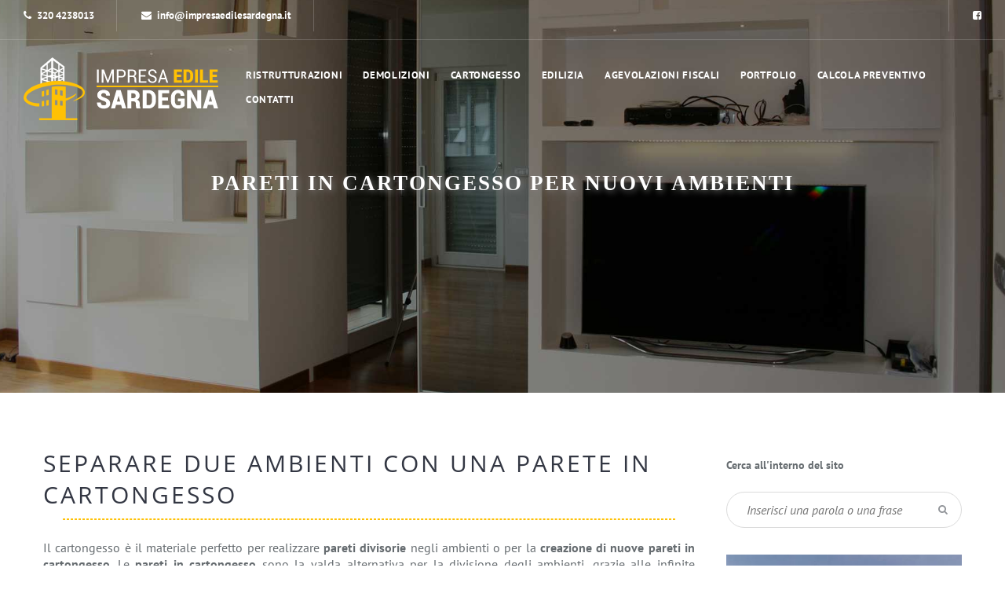

--- FILE ---
content_type: text/html; charset=UTF-8
request_url: http://impresaedilesardegna.it/olbia-tempio/sant-antonio-di-gallura/cartongesso/pareti
body_size: 102207
content:
<!DOCTYPE html>
<html>
<html xml:lang="it-it" lang="it-it">
<head>
	<meta http-equiv="content-type" content="text/html; charset=utf-8"/>
	<base href="http://impresaedilesardegna.it/" />
	<title>pareti in cartongesso per nuovi ambienti  - Sant-antonio-di-gallura (Olbia-tempio)</title>
	<link rel="shortcut icon" href="img/favicon.ico" type="image/x-icon">
	<link rel="icon" href="img/favicon.ico" type="image/x-icon">
	<meta name="viewport" content="width=device-width, initial-scale=1, maximum-scale=1" />
	
	<!-- OPEN GRAPH SECTION -->
	
			<meta property="og:type" content="article"/><meta property="og:title" content="pareti in cartongesso per nuovi ambienti"/><meta property="og:description" content=""/><meta property="og:url" content=""/><meta property="og:image" content=""/><meta property="og:site_name" content="Nuova Edilizia Moderna Srl"/>
			<link rel="stylesheet" type="text/css" href="https://maxcdn.bootstrapcdn.com/bootstrap/3.3.7/css/bootstrap.css" />
	<style>body,figure{margin:0}pre,textarea{overflow:auto}.table,label{max-width:100%}html{font-family:sans-serif;-webkit-text-size-adjust:100%;-ms-text-size-adjust:100%}article,aside,details,figcaption,figure,footer,header,hgroup,main,menu,nav,section,summary{display:block}audio,canvas,progress,video{display:inline-block;vertical-align:baseline}[hidden],template{display:none}a{background-color:transparent}a:active,a:hover{outline:0}b,optgroup,strong{font-weight:700}dfn{font-style:italic}h1{margin:.67em 0}mark{color:#000;background:#ff0}sub,sup{position:relative;font-size:75%;line-height:0;vertical-align:baseline}.btn,img{vertical-align:middle}sup{top:-.5em}sub{bottom:-.25em}img{border:0}hr{height:0;-webkit-box-sizing:content-box;-moz-box-sizing:content-box;box-sizing:content-box}button,input,optgroup,select,textarea{margin:0;font:inherit;color:inherit}button{overflow:visible}button,select{text-transform:none}button,html input[type=button],input[type=reset],input[type=submit]{-webkit-appearance:button;cursor:pointer}button::-moz-focus-inner,input::-moz-focus-inner{padding:0;border:0}table{border-spacing:0;border-collapse:collapse}td,th{padding:0}@media print{blockquote,img,pre,tr{page-break-inside:avoid}*,:after,:before{color:#000!important;text-shadow:none!important;background:0 0!important;-webkit-box-shadow:none!important;box-shadow:none!important}a,a:visited{text-decoration:underline}a[href]:after{content:" (" attr(href) ")"}abbr[title]:after{content:" (" attr(title) ")"}a[href^="#"]:after,a[href^="javascript:"]:after{content:""}blockquote,pre{border:1px solid #999}thead{display:table-header-group}img{max-width:100%!important}h2,h3,p{orphans:3;widows:3}h2,h3{page-break-after:avoid}.navbar{display:none}.btn>.caret,.dropup>.btn>.caret{border-top-color:#000!important}.label{border:1px solid #000}.table{border-collapse:collapse!important}.table td,.table th{background-color:#fff!important}.table-bordered td,.table-bordered th{border:1px solid #ddd!important}}*,:after,:before{-webkit-box-sizing:border-box;-moz-box-sizing:border-box;box-sizing:border-box}html{font-size:10px;-webkit-tap-highlight-color:transparent}body{font-family:"Helvetica Neue",Helvetica,Arial,sans-serif;font-size:14px;line-height:1.42857143;color:#333;background-color:#fff}button,input,select,textarea{font-family:inherit;font-size:inherit;line-height:inherit}a{color:#337ab7;text-decoration:none}a:focus,a:hover{color:#23527c;text-decoration:underline}a:focus{outline:-webkit-focus-ring-color auto 5px;outline-offset:-2px}hr{margin-top:20px;margin-bottom:20px;border:0;border-top:1px solid #eee}.h1,.h2,.h3,.h4,.h5,.h6,h1,h2,h3,h4,h5,h6{font-family:inherit;font-weight:500;line-height:1.1;color:inherit}dt,label{font-weight:700}address,dd,dt,pre{line-height:1.42857143}legend,pre{color:#333;display:block}.h1,.h2,.h3,h1,h2,h3{margin-top:20px;margin-bottom:10px}.h4,.h5,.h6,h4,h5,h6{margin-top:10px;margin-bottom:10px}dl,ol,ul{margin-top:0}address,dl{margin-bottom:20px}p,pre{margin:0 0 10px}.h1,h1{font-size:36px}.h2,h2{font-size:30px}.h3,h3{font-size:24px}.h4,h4{font-size:18px}.h5,h5{font-size:14px}.h6,h6{font-size:12px}.small,small{font-size:85%}.mark,mark{padding:.2em;background-color:#fcf8e3}.text-center{text-align:center}caption,th{text-align:left}ol,ul{margin-bottom:10px}ol ol,ol ul,ul ol,ul ul{margin-bottom:0}dd{margin-left:0}blockquote{padding:10px 20px;margin:0 0 20px;font-size:17.5px;border-left:5px solid #eee}code,kbd{padding:2px 4px;font-size:90%}address{font-style:normal}code,kbd,pre,samp{font-family:Menlo,Monaco,Consolas,"Courier New",monospace}code{color:#c7254e;background-color:#f9f2f4;border-radius:4px}kbd{color:#fff;background-color:#333;border-radius:3px;-webkit-box-shadow:inset 0 -1px 0 rgba(0,0,0,.25);box-shadow:inset 0 -1px 0 rgba(0,0,0,.25)}pre{padding:9.5px;font-size:13px;word-break:break-all;word-wrap:break-word;background-color:#f5f5f5;border:1px solid #ccc;border-radius:4px}.container,.container-fluid{margin-right:auto;margin-left:auto;padding-right:15px;padding-left:15px}@media (min-width:768px){.container{width:750px}}@media (min-width:992px){.container{width:970px}}@media (min-width:1200px){.container{width:1170px}}.row{margin-right:-15px;margin-left:-15px}.col-lg-1,.col-lg-10,.col-lg-11,.col-lg-12,.col-lg-2,.col-lg-3,.col-lg-4,.col-lg-5,.col-lg-6,.col-lg-7,.col-lg-8,.col-lg-9,.col-md-1,.col-md-10,.col-md-11,.col-md-12,.col-md-2,.col-md-3,.col-md-4,.col-md-5,.col-md-6,.col-md-7,.col-md-8,.col-md-9,.col-sm-1,.col-sm-10,.col-sm-11,.col-sm-12,.col-sm-2,.col-sm-3,.col-sm-4,.col-sm-5,.col-sm-6,.col-sm-7,.col-sm-8,.col-sm-9,.col-xs-1,.col-xs-10,.col-xs-11,.col-xs-12,.col-xs-2,.col-xs-3,.col-xs-4,.col-xs-5,.col-xs-6,.col-xs-7,.col-xs-8,.col-xs-9{position:relative;min-height:1px;padding-right:15px;padding-left:15px}fieldset,legend{padding:0;border:0}.col-xs-1,.col-xs-10,.col-xs-11,.col-xs-12,.col-xs-2,.col-xs-3,.col-xs-4,.col-xs-5,.col-xs-6,.col-xs-7,.col-xs-8,.col-xs-9{float:left}.col-xs-12{width:100%}.col-xs-11{width:91.66666667%}.col-xs-10{width:83.33333333%}.col-xs-9{width:75%}.col-xs-8{width:66.66666667%}.col-xs-7{width:58.33333333%}.col-xs-6{width:50%}.col-xs-5{width:41.66666667%}.col-xs-4{width:33.33333333%}.col-xs-3{width:25%}.col-xs-2{width:16.66666667%}.col-xs-1{width:8.33333333%}@media (min-width:768px){.col-sm-1,.col-sm-10,.col-sm-11,.col-sm-12,.col-sm-2,.col-sm-3,.col-sm-4,.col-sm-5,.col-sm-6,.col-sm-7,.col-sm-8,.col-sm-9{float:left}.col-sm-12{width:100%}.col-sm-11{width:91.66666667%}.col-sm-10{width:83.33333333%}.col-sm-9{width:75%}.col-sm-8{width:66.66666667%}.col-sm-7{width:58.33333333%}.col-sm-6{width:50%}.col-sm-5{width:41.66666667%}.col-sm-4{width:33.33333333%}.col-sm-3{width:25%}.col-sm-2{width:16.66666667%}.col-sm-1{width:8.33333333%}.col-sm-pull-12{right:100%}.col-sm-pull-11{right:91.66666667%}.col-sm-pull-10{right:83.33333333%}.col-sm-pull-9{right:75%}.col-sm-pull-8{right:66.66666667%}.col-sm-pull-7{right:58.33333333%}.col-sm-pull-6{right:50%}.col-sm-pull-5{right:41.66666667%}.col-sm-pull-4{right:33.33333333%}.col-sm-pull-3{right:25%}.col-sm-pull-2{right:16.66666667%}.col-sm-pull-1{right:8.33333333%}.col-sm-pull-0{right:auto}.col-sm-push-12{left:100%}.col-sm-push-11{left:91.66666667%}.col-sm-push-10{left:83.33333333%}.col-sm-push-9{left:75%}.col-sm-push-8{left:66.66666667%}.col-sm-push-7{left:58.33333333%}.col-sm-push-6{left:50%}.col-sm-push-5{left:41.66666667%}.col-sm-push-4{left:33.33333333%}.col-sm-push-3{left:25%}.col-sm-push-2{left:16.66666667%}.col-sm-push-1{left:8.33333333%}.col-sm-push-0{left:auto}.col-sm-offset-12{margin-left:100%}.col-sm-offset-11{margin-left:91.66666667%}.col-sm-offset-10{margin-left:83.33333333%}.col-sm-offset-9{margin-left:75%}.col-sm-offset-8{margin-left:66.66666667%}.col-sm-offset-7{margin-left:58.33333333%}.col-sm-offset-6{margin-left:50%}.col-sm-offset-5{margin-left:41.66666667%}.col-sm-offset-4{margin-left:33.33333333%}.col-sm-offset-3{margin-left:25%}.col-sm-offset-2{margin-left:16.66666667%}.col-sm-offset-1{margin-left:8.33333333%}.col-sm-offset-0{margin-left:0}}@media (min-width:992px){.col-md-1,.col-md-10,.col-md-11,.col-md-12,.col-md-2,.col-md-3,.col-md-4,.col-md-5,.col-md-6,.col-md-7,.col-md-8,.col-md-9{float:left}.col-md-12{width:100%}.col-md-11{width:91.66666667%}.col-md-10{width:83.33333333%}.col-md-9{width:75%}.col-md-8{width:66.66666667%}.col-md-7{width:58.33333333%}.col-md-6{width:50%}.col-md-5{width:41.66666667%}.col-md-4{width:33.33333333%}.col-md-3{width:25%}.col-md-2{width:16.66666667%}.col-md-1{width:8.33333333%}.col-md-pull-12{right:100%}.col-md-pull-11{right:91.66666667%}.col-md-pull-10{right:83.33333333%}.col-md-pull-9{right:75%}.col-md-pull-8{right:66.66666667%}.col-md-pull-7{right:58.33333333%}.col-md-pull-6{right:50%}.col-md-pull-5{right:41.66666667%}.col-md-pull-4{right:33.33333333%}.col-md-pull-3{right:25%}.col-md-pull-2{right:16.66666667%}.col-md-pull-1{right:8.33333333%}.col-md-pull-0{right:auto}.col-md-push-12{left:100%}.col-md-push-11{left:91.66666667%}.col-md-push-10{left:83.33333333%}.col-md-push-9{left:75%}.col-md-push-8{left:66.66666667%}.col-md-push-7{left:58.33333333%}.col-md-push-6{left:50%}.col-md-push-5{left:41.66666667%}.col-md-push-4{left:33.33333333%}.col-md-push-3{left:25%}.col-md-push-2{left:16.66666667%}.col-md-push-1{left:8.33333333%}.col-md-push-0{left:auto}.col-md-offset-12{margin-left:100%}.col-md-offset-11{margin-left:91.66666667%}.col-md-offset-10{margin-left:83.33333333%}.col-md-offset-9{margin-left:75%}.col-md-offset-8{margin-left:66.66666667%}.col-md-offset-7{margin-left:58.33333333%}.col-md-offset-6{margin-left:50%}.col-md-offset-5{margin-left:41.66666667%}.col-md-offset-4{margin-left:33.33333333%}.col-md-offset-3{margin-left:25%}.col-md-offset-2{margin-left:16.66666667%}.col-md-offset-1{margin-left:8.33333333%}.col-md-offset-0{margin-left:0}}@media (min-width:1200px){.col-lg-1,.col-lg-10,.col-lg-11,.col-lg-12,.col-lg-2,.col-lg-3,.col-lg-4,.col-lg-5,.col-lg-6,.col-lg-7,.col-lg-8,.col-lg-9{float:left}.col-lg-12{width:100%}.col-lg-11{width:91.66666667%}.col-lg-10{width:83.33333333%}.col-lg-9{width:75%}.col-lg-8{width:66.66666667%}.col-lg-7{width:58.33333333%}.col-lg-6{width:50%}.col-lg-5{width:41.66666667%}.col-lg-4{width:33.33333333%}.col-lg-3{width:25%}.col-lg-2{width:16.66666667%}.col-lg-1{width:8.33333333%}.col-lg-pull-12{right:100%}.col-lg-pull-11{right:91.66666667%}.col-lg-pull-10{right:83.33333333%}.col-lg-pull-9{right:75%}.col-lg-pull-8{right:66.66666667%}.col-lg-pull-7{right:58.33333333%}.col-lg-pull-6{right:50%}.col-lg-pull-5{right:41.66666667%}.col-lg-pull-4{right:33.33333333%}.col-lg-pull-3{right:25%}.col-lg-pull-2{right:16.66666667%}.col-lg-pull-1{right:8.33333333%}.col-lg-pull-0{right:auto}.col-lg-push-12{left:100%}.col-lg-push-11{left:91.66666667%}.col-lg-push-10{left:83.33333333%}.col-lg-push-9{left:75%}.col-lg-push-8{left:66.66666667%}.col-lg-push-7{left:58.33333333%}.col-lg-push-6{left:50%}.col-lg-push-5{left:41.66666667%}.col-lg-push-4{left:33.33333333%}.col-lg-push-3{left:25%}.col-lg-push-2{left:16.66666667%}.col-lg-push-1{left:8.33333333%}.col-lg-push-0{left:auto}.col-lg-offset-12{margin-left:100%}.col-lg-offset-11{margin-left:91.66666667%}.col-lg-offset-10{margin-left:83.33333333%}.col-lg-offset-9{margin-left:75%}.col-lg-offset-8{margin-left:66.66666667%}.col-lg-offset-7{margin-left:58.33333333%}.col-lg-offset-6{margin-left:50%}.col-lg-offset-5{margin-left:41.66666667%}.col-lg-offset-4{margin-left:33.33333333%}.col-lg-offset-3{margin-left:25%}.col-lg-offset-2{margin-left:16.66666667%}.col-lg-offset-1{margin-left:8.33333333%}.col-lg-offset-0{margin-left:0}}.table,legend{width:100%;margin-bottom:20px}table{background-color:transparent}caption{padding-top:8px;padding-bottom:8px;color:#777}fieldset{min-width:0;margin:0}legend{font-size:21px;line-height:inherit;border-bottom:1px solid #e5e5e5}.btn,output{font-size:14px;line-height:1.42857143}label{display:inline-block;margin-bottom:5px}output{display:block;padding-top:7px;color:#555}.btn{display:inline-block;padding:6px 12px;margin-bottom:0;font-weight:400;text-align:center;white-space:nowrap;-ms-touch-action:manipulation;touch-action:manipulation;cursor:pointer;-webkit-user-select:none;-moz-user-select:none;-ms-user-select:none;user-select:none;background-image:none;border:1px solid transparent;border-radius:4px}.btn.active.focus,.btn.active:focus,.btn.focus,.btn:active.focus,.btn:active:focus,.btn:focus{outline:-webkit-focus-ring-color auto 5px;outline-offset:-2px}.btn.focus,.btn:focus,.btn:hover{color:#333;text-decoration:none}.btn.active,.btn:active{background-image:none;outline:0;-webkit-box-shadow:inset 0 3px 5px rgba(0,0,0,.125);box-shadow:inset 0 3px 5px rgba(0,0,0,.125)}.btn-group-vertical>.btn-group:after,.btn-group-vertical>.btn-group:before,.btn-toolbar:after,.btn-toolbar:before,.clearfix:after,.clearfix:before,.container-fluid:after,.container-fluid:before,.container:after,.container:before,.dl-horizontal dd:after,.dl-horizontal dd:before,.form-horizontal .form-group:after,.form-horizontal .form-group:before,.modal-footer:after,.modal-footer:before,.modal-header:after,.modal-header:before,.nav:after,.nav:before,.navbar-collapse:after,.navbar-collapse:before,.navbar-header:after,.navbar-header:before,.navbar:after,.navbar:before,.pager:after,.pager:before,.panel-body:after,.panel-body:before,.row:after,.row:before{display:table;content:" "}.btn-group-vertical>.btn-group:after,.btn-toolbar:after,.clearfix:after,.container-fluid:after,.container:after,.dl-horizontal dd:after,.form-horizontal .form-group:after,.modal-footer:after,.modal-header:after,.nav:after,.navbar-collapse:after,.navbar-header:after,.navbar:after,.pager:after,.panel-body:after,.row:after{clear:both}.pull-right{float:right!important}@media (min-width:992px) and (max-width:1199px){.hidden-md{display:none!important}}@media (min-width:1200px){.hidden-lg{display:none!important}}.label{border:1px solid #000}.label{display:inline;padding:.2em .6em .3em;font-size:75%;font-weight:700;line-height:1;color:#fff;text-align:center;white-space:nowrap;vertical-align:baseline;border-radius:.25em}a.label:focus,a.label:hover{color:#fff;text-decoration:none;cursor:pointer}.label:empty{display:none}.btn .label{position:relative;top:-1px}.label-default{background-color:#777}.label-default[href]:focus,.label-default[href]:hover{background-color:#5e5e5e}.label-primary{background-color:#337ab7}.label-primary[href]:focus,.label-primary[href]:hover{background-color:#286090}.label-success{background-color:#5cb85c}.label-success[href]:focus,.label-success[href]:hover{background-color:#449d44}.label-info{background-color:#5bc0de}.label-info[href]:focus,.label-info[href]:hover{background-color:#31b0d5}.label-warning{background-color:#f0ad4e}.label-warning[href]:focus,.label-warning[href]:hover{background-color:#ec971f}.label-danger{background-color:#d9534f}.label-danger[href]:focus,.label-danger[href]:hover{background-color:#c9302c}</style>
	<style>/* FONTS */

	/* cyrillic-ext */
	@font-face {
	  font-family: 'Open Sans';
	  font-style: normal;
	  font-weight: 300;
	  src: local('Open Sans Light'), local('OpenSans-Light'), url(http://fonts.gstatic.com/s/opensans/v13/DXI1ORHCpsQm3Vp6mXoaTa-j2U0lmluP9RWlSytm3ho.woff2) format('woff2');
	  unicode-range: U+0460-052F, U+20B4, U+2DE0-2DFF, U+A640-A69F;
	}
	/* cyrillic */
	@font-face {
	  font-family: 'Open Sans';
	  font-style: normal;
	  font-weight: 300;
	  src: local('Open Sans Light'), local('OpenSans-Light'), url(http://fonts.gstatic.com/s/opensans/v13/DXI1ORHCpsQm3Vp6mXoaTZX5f-9o1vgP2EXwfjgl7AY.woff2) format('woff2');
	  unicode-range: U+0400-045F, U+0490-0491, U+04B0-04B1, U+2116;
	}
	/* greek-ext */
	@font-face {
	  font-family: 'Open Sans';
	  font-style: normal;
	  font-weight: 300;
	  src: local('Open Sans Light'), local('OpenSans-Light'), url(http://fonts.gstatic.com/s/opensans/v13/DXI1ORHCpsQm3Vp6mXoaTRWV49_lSm1NYrwo-zkhivY.woff2) format('woff2');
	  unicode-range: U+1F00-1FFF;
	}
	/* greek */
	@font-face {
	  font-family: 'Open Sans';
	  font-style: normal;
	  font-weight: 300;
	  src: local('Open Sans Light'), local('OpenSans-Light'), url(http://fonts.gstatic.com/s/opensans/v13/DXI1ORHCpsQm3Vp6mXoaTaaRobkAwv3vxw3jMhVENGA.woff2) format('woff2');
	  unicode-range: U+0370-03FF;
	}
	/* vietnamese */
	@font-face {
	  font-family: 'Open Sans';
	  font-style: normal;
	  font-weight: 300;
	  src: local('Open Sans Light'), local('OpenSans-Light'), url(http://fonts.gstatic.com/s/opensans/v13/DXI1ORHCpsQm3Vp6mXoaTf8zf_FOSsgRmwsS7Aa9k2w.woff2) format('woff2');
	  unicode-range: U+0102-0103, U+1EA0-1EF9, U+20AB;
	}
	/* latin-ext */
	@font-face {
	  font-family: 'Open Sans';
	  font-style: normal;
	  font-weight: 300;
	  src: local('Open Sans Light'), local('OpenSans-Light'), url(http://fonts.gstatic.com/s/opensans/v13/DXI1ORHCpsQm3Vp6mXoaTT0LW-43aMEzIO6XUTLjad8.woff2) format('woff2');
	  unicode-range: U+0100-024F, U+1E00-1EFF, U+20A0-20AB, U+20AD-20CF, U+2C60-2C7F, U+A720-A7FF;
	}
	/* latin */
	@font-face {
	  font-family: 'Open Sans';
	  font-style: normal;
	  font-weight: 300;
	  src: local('Open Sans Light'), local('OpenSans-Light'), url(http://fonts.gstatic.com/s/opensans/v13/DXI1ORHCpsQm3Vp6mXoaTegdm0LZdjqr5-oayXSOefg.woff2) format('woff2');
	  unicode-range: U+0000-00FF, U+0131, U+0152-0153, U+02C6, U+02DA, U+02DC, U+2000-206F, U+2074, U+20AC, U+2212, U+2215, U+E0FF, U+EFFD, U+F000;
	}
	/* cyrillic-ext */
	@font-face {
	  font-family: 'Open Sans';
	  font-style: normal;
	  font-weight: 400;
	  src: local('Open Sans'), local('OpenSans'), url(http://fonts.gstatic.com/s/opensans/v13/K88pR3goAWT7BTt32Z01mxJtnKITppOI_IvcXXDNrsc.woff2) format('woff2');
	  unicode-range: U+0460-052F, U+20B4, U+2DE0-2DFF, U+A640-A69F;
	}
	/* cyrillic */
	@font-face {
	  font-family: 'Open Sans';
	  font-style: normal;
	  font-weight: 400;
	  src: local('Open Sans'), local('OpenSans'), url(http://fonts.gstatic.com/s/opensans/v13/RjgO7rYTmqiVp7vzi-Q5URJtnKITppOI_IvcXXDNrsc.woff2) format('woff2');
	  unicode-range: U+0400-045F, U+0490-0491, U+04B0-04B1, U+2116;
	}
	/* greek-ext */
	@font-face {
	  font-family: 'Open Sans';
	  font-style: normal;
	  font-weight: 400;
	  src: local('Open Sans'), local('OpenSans'), url(http://fonts.gstatic.com/s/opensans/v13/LWCjsQkB6EMdfHrEVqA1KRJtnKITppOI_IvcXXDNrsc.woff2) format('woff2');
	  unicode-range: U+1F00-1FFF;
	}
	/* greek */
	@font-face {
	  font-family: 'Open Sans';
	  font-style: normal;
	  font-weight: 400;
	  src: local('Open Sans'), local('OpenSans'), url(http://fonts.gstatic.com/s/opensans/v13/xozscpT2726on7jbcb_pAhJtnKITppOI_IvcXXDNrsc.woff2) format('woff2');
	  unicode-range: U+0370-03FF;
	}
	/* vietnamese */
	@font-face {
	  font-family: 'Open Sans';
	  font-style: normal;
	  font-weight: 400;
	  src: local('Open Sans'), local('OpenSans'), url(http://fonts.gstatic.com/s/opensans/v13/59ZRklaO5bWGqF5A9baEERJtnKITppOI_IvcXXDNrsc.woff2) format('woff2');
	  unicode-range: U+0102-0103, U+1EA0-1EF9, U+20AB;
	}
	/* latin-ext */
	@font-face {
	  font-family: 'Open Sans';
	  font-style: normal;
	  font-weight: 400;
	  src: local('Open Sans'), local('OpenSans'), url(http://fonts.gstatic.com/s/opensans/v13/u-WUoqrET9fUeobQW7jkRRJtnKITppOI_IvcXXDNrsc.woff2) format('woff2');
	  unicode-range: U+0100-024F, U+1E00-1EFF, U+20A0-20AB, U+20AD-20CF, U+2C60-2C7F, U+A720-A7FF;
	}
	/* latin */
	@font-face {
	  font-family: 'Open Sans';
	  font-style: normal;
	  font-weight: 400;
	  src: local('Open Sans'), local('OpenSans'), url(http://fonts.gstatic.com/s/opensans/v13/cJZKeOuBrn4kERxqtaUH3VtXRa8TVwTICgirnJhmVJw.woff2) format('woff2');
	  unicode-range: U+0000-00FF, U+0131, U+0152-0153, U+02C6, U+02DA, U+02DC, U+2000-206F, U+2074, U+20AC, U+2212, U+2215, U+E0FF, U+EFFD, U+F000;
	}
	/* cyrillic-ext */
	@font-face {
	  font-family: 'Open Sans';
	  font-style: normal;
	  font-weight: 600;
	  src: local('Open Sans Semibold'), local('OpenSans-Semibold'), url(http://fonts.gstatic.com/s/opensans/v13/MTP_ySUJH_bn48VBG8sNSq-j2U0lmluP9RWlSytm3ho.woff2) format('woff2');
	  unicode-range: U+0460-052F, U+20B4, U+2DE0-2DFF, U+A640-A69F;
	}
	/* cyrillic */
	@font-face {
	  font-family: 'Open Sans';
	  font-style: normal;
	  font-weight: 600;
	  src: local('Open Sans Semibold'), local('OpenSans-Semibold'), url(http://fonts.gstatic.com/s/opensans/v13/MTP_ySUJH_bn48VBG8sNSpX5f-9o1vgP2EXwfjgl7AY.woff2) format('woff2');
	  unicode-range: U+0400-045F, U+0490-0491, U+04B0-04B1, U+2116;
	}
	/* greek-ext */
	@font-face {
	  font-family: 'Open Sans';
	  font-style: normal;
	  font-weight: 600;
	  src: local('Open Sans Semibold'), local('OpenSans-Semibold'), url(http://fonts.gstatic.com/s/opensans/v13/MTP_ySUJH_bn48VBG8sNShWV49_lSm1NYrwo-zkhivY.woff2) format('woff2');
	  unicode-range: U+1F00-1FFF;
	}
	/* greek */
	@font-face {
	  font-family: 'Open Sans';
	  font-style: normal;
	  font-weight: 600;
	  src: local('Open Sans Semibold'), local('OpenSans-Semibold'), url(http://fonts.gstatic.com/s/opensans/v13/MTP_ySUJH_bn48VBG8sNSqaRobkAwv3vxw3jMhVENGA.woff2) format('woff2');
	  unicode-range: U+0370-03FF;
	}
	/* vietnamese */
	@font-face {
	  font-family: 'Open Sans';
	  font-style: normal;
	  font-weight: 600;
	  src: local('Open Sans Semibold'), local('OpenSans-Semibold'), url(http://fonts.gstatic.com/s/opensans/v13/MTP_ySUJH_bn48VBG8sNSv8zf_FOSsgRmwsS7Aa9k2w.woff2) format('woff2');
	  unicode-range: U+0102-0103, U+1EA0-1EF9, U+20AB;
	}
	/* latin-ext */
	@font-face {
	  font-family: 'Open Sans';
	  font-style: normal;
	  font-weight: 600;
	  src: local('Open Sans Semibold'), local('OpenSans-Semibold'), url(http://fonts.gstatic.com/s/opensans/v13/MTP_ySUJH_bn48VBG8sNSj0LW-43aMEzIO6XUTLjad8.woff2) format('woff2');
	  unicode-range: U+0100-024F, U+1E00-1EFF, U+20A0-20AB, U+20AD-20CF, U+2C60-2C7F, U+A720-A7FF;
	}
	/* latin */
	@font-face {
	  font-family: 'Open Sans';
	  font-style: normal;
	  font-weight: 600;
	  src: local('Open Sans Semibold'), local('OpenSans-Semibold'), url(http://fonts.gstatic.com/s/opensans/v13/MTP_ySUJH_bn48VBG8sNSugdm0LZdjqr5-oayXSOefg.woff2) format('woff2');
	  unicode-range: U+0000-00FF, U+0131, U+0152-0153, U+02C6, U+02DA, U+02DC, U+2000-206F, U+2074, U+20AC, U+2212, U+2215, U+E0FF, U+EFFD, U+F000;
	}
	/* cyrillic-ext */
	@font-face {
	  font-family: 'Open Sans';
	  font-style: normal;
	  font-weight: 700;
	  src: local('Open Sans Bold'), local('OpenSans-Bold'), url(http://fonts.gstatic.com/s/opensans/v13/k3k702ZOKiLJc3WVjuplzK-j2U0lmluP9RWlSytm3ho.woff2) format('woff2');
	  unicode-range: U+0460-052F, U+20B4, U+2DE0-2DFF, U+A640-A69F;
	}
	/* cyrillic */
	@font-face {
	  font-family: 'Open Sans';
	  font-style: normal;
	  font-weight: 700;
	  src: local('Open Sans Bold'), local('OpenSans-Bold'), url(http://fonts.gstatic.com/s/opensans/v13/k3k702ZOKiLJc3WVjuplzJX5f-9o1vgP2EXwfjgl7AY.woff2) format('woff2');
	  unicode-range: U+0400-045F, U+0490-0491, U+04B0-04B1, U+2116;
	}
	/* greek-ext */
	@font-face {
	  font-family: 'Open Sans';
	  font-style: normal;
	  font-weight: 700;
	  src: local('Open Sans Bold'), local('OpenSans-Bold'), url(http://fonts.gstatic.com/s/opensans/v13/k3k702ZOKiLJc3WVjuplzBWV49_lSm1NYrwo-zkhivY.woff2) format('woff2');
	  unicode-range: U+1F00-1FFF;
	}
	/* greek */
	@font-face {
	  font-family: 'Open Sans';
	  font-style: normal;
	  font-weight: 700;
	  src: local('Open Sans Bold'), local('OpenSans-Bold'), url(http://fonts.gstatic.com/s/opensans/v13/k3k702ZOKiLJc3WVjuplzKaRobkAwv3vxw3jMhVENGA.woff2) format('woff2');
	  unicode-range: U+0370-03FF;
	}
	/* vietnamese */
	@font-face {
	  font-family: 'Open Sans';
	  font-style: normal;
	  font-weight: 700;
	  src: local('Open Sans Bold'), local('OpenSans-Bold'), url(http://fonts.gstatic.com/s/opensans/v13/k3k702ZOKiLJc3WVjuplzP8zf_FOSsgRmwsS7Aa9k2w.woff2) format('woff2');
	  unicode-range: U+0102-0103, U+1EA0-1EF9, U+20AB;
	}
	/* latin-ext */
	@font-face {
	  font-family: 'Open Sans';
	  font-style: normal;
	  font-weight: 700;
	  src: local('Open Sans Bold'), local('OpenSans-Bold'), url(http://fonts.gstatic.com/s/opensans/v13/k3k702ZOKiLJc3WVjuplzD0LW-43aMEzIO6XUTLjad8.woff2) format('woff2');
	  unicode-range: U+0100-024F, U+1E00-1EFF, U+20A0-20AB, U+20AD-20CF, U+2C60-2C7F, U+A720-A7FF;
	}
	/* latin */
	@font-face {
	  font-family: 'Open Sans';
	  font-style: normal;
	  font-weight: 700;
	  src: local('Open Sans Bold'), local('OpenSans-Bold'), url(http://fonts.gstatic.com/s/opensans/v13/k3k702ZOKiLJc3WVjuplzOgdm0LZdjqr5-oayXSOefg.woff2) format('woff2');
	  unicode-range: U+0000-00FF, U+0131, U+0152-0153, U+02C6, U+02DA, U+02DC, U+2000-206F, U+2074, U+20AC, U+2212, U+2215, U+E0FF, U+EFFD, U+F000;
	}
	/* cyrillic-ext */
	@font-face {
	  font-family: 'Open Sans';
	  font-style: italic;
	  font-weight: 300;
	  src: local('Open Sans Light Italic'), local('OpenSansLight-Italic'), url(http://fonts.gstatic.com/s/opensans/v13/PRmiXeptR36kaC0GEAetxhgVThLs8Y7ETJzDCYFCSLE.woff2) format('woff2');
	  unicode-range: U+0460-052F, U+20B4, U+2DE0-2DFF, U+A640-A69F;
	}
	/* cyrillic */
	@font-face {
	  font-family: 'Open Sans';
	  font-style: italic;
	  font-weight: 300;
	  src: local('Open Sans Light Italic'), local('OpenSansLight-Italic'), url(http://fonts.gstatic.com/s/opensans/v13/PRmiXeptR36kaC0GEAetxpiMaisvaUVUsYyVzOmndek.woff2) format('woff2');
	  unicode-range: U+0400-045F, U+0490-0491, U+04B0-04B1, U+2116;
	}
	/* greek-ext */
	@font-face {
	  font-family: 'Open Sans';
	  font-style: italic;
	  font-weight: 300;
	  src: local('Open Sans Light Italic'), local('OpenSansLight-Italic'), url(http://fonts.gstatic.com/s/opensans/v13/PRmiXeptR36kaC0GEAetxrBAWGjcah5Ky0jbCgIwDB8.woff2) format('woff2');
	  unicode-range: U+1F00-1FFF;
	}
	/* greek */
	@font-face {
	  font-family: 'Open Sans';
	  font-style: italic;
	  font-weight: 300;
	  src: local('Open Sans Light Italic'), local('OpenSansLight-Italic'), url(http://fonts.gstatic.com/s/opensans/v13/PRmiXeptR36kaC0GEAetxv14vlcfyPYlAcQy2UfDRm4.woff2) format('woff2');
	  unicode-range: U+0370-03FF;
	}
	/* vietnamese */
	@font-face {
	  font-family: 'Open Sans';
	  font-style: italic;
	  font-weight: 300;
	  src: local('Open Sans Light Italic'), local('OpenSansLight-Italic'), url(http://fonts.gstatic.com/s/opensans/v13/PRmiXeptR36kaC0GEAetxqfJul7RR1X4poJgi27uS4w.woff2) format('woff2');
	  unicode-range: U+0102-0103, U+1EA0-1EF9, U+20AB;
	}
	/* latin-ext */
	@font-face {
	  font-family: 'Open Sans';
	  font-style: italic;
	  font-weight: 300;
	  src: local('Open Sans Light Italic'), local('OpenSansLight-Italic'), url(http://fonts.gstatic.com/s/opensans/v13/PRmiXeptR36kaC0GEAetxqvyPXdneeGd26m9EmFSSWg.woff2) format('woff2');
	  unicode-range: U+0100-024F, U+1E00-1EFF, U+20A0-20AB, U+20AD-20CF, U+2C60-2C7F, U+A720-A7FF;
	}
	/* latin */
	@font-face {
	  font-family: 'Open Sans';
	  font-style: italic;
	  font-weight: 300;
	  src: local('Open Sans Light Italic'), local('OpenSansLight-Italic'), url(http://fonts.gstatic.com/s/opensans/v13/PRmiXeptR36kaC0GEAetxko2lTMeWA_kmIyWrkNCwPc.woff2) format('woff2');
	  unicode-range: U+0000-00FF, U+0131, U+0152-0153, U+02C6, U+02DA, U+02DC, U+2000-206F, U+2074, U+20AC, U+2212, U+2215, U+E0FF, U+EFFD, U+F000;
	}
	/* cyrillic-ext */
	@font-face {
	  font-family: 'Open Sans';
	  font-style: italic;
	  font-weight: 400;
	  src: local('Open Sans Italic'), local('OpenSans-Italic'), url(http://fonts.gstatic.com/s/opensans/v13/xjAJXh38I15wypJXxuGMBjTOQ_MqJVwkKsUn0wKzc2I.woff2) format('woff2');
	  unicode-range: U+0460-052F, U+20B4, U+2DE0-2DFF, U+A640-A69F;
	}
	/* cyrillic */
	@font-face {
	  font-family: 'Open Sans';
	  font-style: italic;
	  font-weight: 400;
	  src: local('Open Sans Italic'), local('OpenSans-Italic'), url(http://fonts.gstatic.com/s/opensans/v13/xjAJXh38I15wypJXxuGMBjUj_cnvWIuuBMVgbX098Mw.woff2) format('woff2');
	  unicode-range: U+0400-045F, U+0490-0491, U+04B0-04B1, U+2116;
	}
	/* greek-ext */
	@font-face {
	  font-family: 'Open Sans';
	  font-style: italic;
	  font-weight: 400;
	  src: local('Open Sans Italic'), local('OpenSans-Italic'), url(http://fonts.gstatic.com/s/opensans/v13/xjAJXh38I15wypJXxuGMBkbcKLIaa1LC45dFaAfauRA.woff2) format('woff2');
	  unicode-range: U+1F00-1FFF;
	}
	/* greek */
	@font-face {
	  font-family: 'Open Sans';
	  font-style: italic;
	  font-weight: 400;
	  src: local('Open Sans Italic'), local('OpenSans-Italic'), url(http://fonts.gstatic.com/s/opensans/v13/xjAJXh38I15wypJXxuGMBmo_sUJ8uO4YLWRInS22T3Y.woff2) format('woff2');
	  unicode-range: U+0370-03FF;
	}
	/* vietnamese */
	@font-face {
	  font-family: 'Open Sans';
	  font-style: italic;
	  font-weight: 400;
	  src: local('Open Sans Italic'), local('OpenSans-Italic'), url(http://fonts.gstatic.com/s/opensans/v13/xjAJXh38I15wypJXxuGMBr6up8jxqWt8HVA3mDhkV_0.woff2) format('woff2');
	  unicode-range: U+0102-0103, U+1EA0-1EF9, U+20AB;
	}
	/* latin-ext */
	@font-face {
	  font-family: 'Open Sans';
	  font-style: italic;
	  font-weight: 400;
	  src: local('Open Sans Italic'), local('OpenSans-Italic'), url(http://fonts.gstatic.com/s/opensans/v13/xjAJXh38I15wypJXxuGMBiYE0-AqJ3nfInTTiDXDjU4.woff2) format('woff2');
	  unicode-range: U+0100-024F, U+1E00-1EFF, U+20A0-20AB, U+20AD-20CF, U+2C60-2C7F, U+A720-A7FF;
	}
	/* latin */
	@font-face {
	  font-family: 'Open Sans';
	  font-style: italic;
	  font-weight: 400;
	  src: local('Open Sans Italic'), local('OpenSans-Italic'), url(http://fonts.gstatic.com/s/opensans/v13/xjAJXh38I15wypJXxuGMBo4P5ICox8Kq3LLUNMylGO4.woff2) format('woff2');
	  unicode-range: U+0000-00FF, U+0131, U+0152-0153, U+02C6, U+02DA, U+02DC, U+2000-206F, U+2074, U+20AC, U+2212, U+2215, U+E0FF, U+EFFD, U+F000;
	}
	/* cyrillic-ext */
	@font-face {
	  font-family: 'Open Sans';
	  font-style: italic;
	  font-weight: 600;
	  src: local('Open Sans Semibold Italic'), local('OpenSans-SemiboldItalic'), url(http://fonts.gstatic.com/s/opensans/v13/PRmiXeptR36kaC0GEAetxmgpAmOCqD37_tyH_8Ri5MM.woff2) format('woff2');
	  unicode-range: U+0460-052F, U+20B4, U+2DE0-2DFF, U+A640-A69F;
	}
	/* cyrillic */
	@font-face {
	  font-family: 'Open Sans';
	  font-style: italic;
	  font-weight: 600;
	  src: local('Open Sans Semibold Italic'), local('OpenSans-SemiboldItalic'), url(http://fonts.gstatic.com/s/opensans/v13/PRmiXeptR36kaC0GEAetxsPNMTLbnS9uQzHQlYieHUU.woff2) format('woff2');
	  unicode-range: U+0400-045F, U+0490-0491, U+04B0-04B1, U+2116;
	}
	/* greek-ext */
	@font-face {
	  font-family: 'Open Sans';
	  font-style: italic;
	  font-weight: 600;
	  src: local('Open Sans Semibold Italic'), local('OpenSans-SemiboldItalic'), url(http://fonts.gstatic.com/s/opensans/v13/PRmiXeptR36kaC0GEAetxgyhumQnPMBCoGYhRaNxyyY.woff2) format('woff2');
	  unicode-range: U+1F00-1FFF;
	}
	/* greek */
	@font-face {
	  font-family: 'Open Sans';
	  font-style: italic;
	  font-weight: 600;
	  src: local('Open Sans Semibold Italic'), local('OpenSans-SemiboldItalic'), url(http://fonts.gstatic.com/s/opensans/v13/PRmiXeptR36kaC0GEAetxhUVAXEdVvYDDqrz3aeR0Yc.woff2) format('woff2');
	  unicode-range: U+0370-03FF;
	}
	/* vietnamese */
	@font-face {
	  font-family: 'Open Sans';
	  font-style: italic;
	  font-weight: 600;
	  src: local('Open Sans Semibold Italic'), local('OpenSans-SemiboldItalic'), url(http://fonts.gstatic.com/s/opensans/v13/PRmiXeptR36kaC0GEAetxlf4y_3s5bcYyyLIFUSWYUU.woff2) format('woff2');
	  unicode-range: U+0102-0103, U+1EA0-1EF9, U+20AB;
	}
	/* latin-ext */
	@font-face {
	  font-family: 'Open Sans';
	  font-style: italic;
	  font-weight: 600;
	  src: local('Open Sans Semibold Italic'), local('OpenSans-SemiboldItalic'), url(http://fonts.gstatic.com/s/opensans/v13/PRmiXeptR36kaC0GEAetxnywqdtBbUHn3VPgzuFrCy8.woff2) format('woff2');
	  unicode-range: U+0100-024F, U+1E00-1EFF, U+20A0-20AB, U+20AD-20CF, U+2C60-2C7F, U+A720-A7FF;
	}
	/* latin */
	@font-face {
	  font-family: 'Open Sans';
	  font-style: italic;
	  font-weight: 600;
	  src: local('Open Sans Semibold Italic'), local('OpenSans-SemiboldItalic'), url(http://fonts.gstatic.com/s/opensans/v13/PRmiXeptR36kaC0GEAetxl2umOyRU7PgRiv8DXcgJjk.woff2) format('woff2');
	  unicode-range: U+0000-00FF, U+0131, U+0152-0153, U+02C6, U+02DA, U+02DC, U+2000-206F, U+2074, U+20AC, U+2212, U+2215, U+E0FF, U+EFFD, U+F000;
	}
	/* cyrillic-ext */
	@font-face {
	  font-family: 'Open Sans';
	  font-style: italic;
	  font-weight: 700;
	  src: local('Open Sans Bold Italic'), local('OpenSans-BoldItalic'), url(http://fonts.gstatic.com/s/opensans/v13/PRmiXeptR36kaC0GEAetxp6iIh_FvlUHQwED9Yt5Kbw.woff2) format('woff2');
	  unicode-range: U+0460-052F, U+20B4, U+2DE0-2DFF, U+A640-A69F;
	}
	/* cyrillic */
	@font-face {
	  font-family: 'Open Sans';
	  font-style: italic;
	  font-weight: 700;
	  src: local('Open Sans Bold Italic'), local('OpenSans-BoldItalic'), url(http://fonts.gstatic.com/s/opensans/v13/PRmiXeptR36kaC0GEAetxi_vZmeiCMnoWNN9rHBYaTc.woff2) format('woff2');
	  unicode-range: U+0400-045F, U+0490-0491, U+04B0-04B1, U+2116;
	}
	/* greek-ext */
	@font-face {
	  font-family: 'Open Sans';
	  font-style: italic;
	  font-weight: 700;
	  src: local('Open Sans Bold Italic'), local('OpenSans-BoldItalic'), url(http://fonts.gstatic.com/s/opensans/v13/PRmiXeptR36kaC0GEAetxiFaMxiho_5XQnyRZzQsrZs.woff2) format('woff2');
	  unicode-range: U+1F00-1FFF;
	}
	/* greek */
	@font-face {
	  font-family: 'Open Sans';
	  font-style: italic;
	  font-weight: 700;
	  src: local('Open Sans Bold Italic'), local('OpenSans-BoldItalic'), url(http://fonts.gstatic.com/s/opensans/v13/PRmiXeptR36kaC0GEAetxgalQocB-__pDVGhF3uS2Ks.woff2) format('woff2');
	  unicode-range: U+0370-03FF;
	}
	/* vietnamese */
	@font-face {
	  font-family: 'Open Sans';
	  font-style: italic;
	  font-weight: 700;
	  src: local('Open Sans Bold Italic'), local('OpenSans-BoldItalic'), url(http://fonts.gstatic.com/s/opensans/v13/PRmiXeptR36kaC0GEAetxmhQUTDJGru-0vvUpABgH8I.woff2) format('woff2');
	  unicode-range: U+0102-0103, U+1EA0-1EF9, U+20AB;
	}
	/* latin-ext */
	@font-face {
	  font-family: 'Open Sans';
	  font-style: italic;
	  font-weight: 700;
	  src: local('Open Sans Bold Italic'), local('OpenSans-BoldItalic'), url(http://fonts.gstatic.com/s/opensans/v13/PRmiXeptR36kaC0GEAetxujkDdvhIIFj_YMdgqpnSB0.woff2) format('woff2');
	  unicode-range: U+0100-024F, U+1E00-1EFF, U+20A0-20AB, U+20AD-20CF, U+2C60-2C7F, U+A720-A7FF;
	}
	/* latin */
	@font-face {
	  font-family: 'Open Sans';
	  font-style: italic;
	  font-weight: 700;
	  src: local('Open Sans Bold Italic'), local('OpenSans-BoldItalic'), url(http://fonts.gstatic.com/s/opensans/v13/PRmiXeptR36kaC0GEAetxolIZu-HDpmDIZMigmsroc4.woff2) format('woff2');
	  unicode-range: U+0000-00FF, U+0131, U+0152-0153, U+02C6, U+02DA, U+02DC, U+2000-206F, U+2074, U+20AC, U+2212, U+2215, U+E0FF, U+EFFD, U+F000;
	}
	/* cyrillic-ext */
	@font-face {
	  font-family: 'PT Sans';
	  font-style: normal;
	  font-weight: 400;
	  src: local('PT Sans'), local('PTSans-Regular'), url(http://fonts.gstatic.com/s/ptsans/v8/JX7MlXqjSJNjQvI4heMMGvY6323mHUZFJMgTvxaG2iE.woff2) format('woff2');
	  unicode-range: U+0460-052F, U+20B4, U+2DE0-2DFF, U+A640-A69F;
	}
	/* cyrillic */
	@font-face {
	  font-family: 'PT Sans';
	  font-style: normal;
	  font-weight: 400;
	  src: local('PT Sans'), local('PTSans-Regular'), url(http://fonts.gstatic.com/s/ptsans/v8/vtwNVMP8y9C17vLvIBNZI_Y6323mHUZFJMgTvxaG2iE.woff2) format('woff2');
	  unicode-range: U+0400-045F, U+0490-0491, U+04B0-04B1, U+2116;
	}
	/* latin-ext */
	@font-face {
	  font-family: 'PT Sans';
	  font-style: normal;
	  font-weight: 400;
	  src: local('PT Sans'), local('PTSans-Regular'), url(http://fonts.gstatic.com/s/ptsans/v8/9kaD4V2pNPMMeUVBHayd7vY6323mHUZFJMgTvxaG2iE.woff2) format('woff2');
	  unicode-range: U+0100-024F, U+1E00-1EFF, U+20A0-20AB, U+20AD-20CF, U+2C60-2C7F, U+A720-A7FF;
	}
	/* latin */
	@font-face {
	  font-family: 'PT Sans';
	  font-style: normal;
	  font-weight: 400;
	  src: local('PT Sans'), local('PTSans-Regular'), url(http://fonts.gstatic.com/s/ptsans/v8/ATKpv8nLYAKUYexo8iqqrg.woff2) format('woff2');
	  unicode-range: U+0000-00FF, U+0131, U+0152-0153, U+02C6, U+02DA, U+02DC, U+2000-206F, U+2074, U+20AC, U+2212, U+2215, U+E0FF, U+EFFD, U+F000;
	}
	/* cyrillic-ext */
	@font-face {
	  font-family: 'PT Sans';
	  font-style: normal;
	  font-weight: 700;
	  src: local('PT Sans Bold'), local('PTSans-Bold'), url(http://fonts.gstatic.com/s/ptsans/v8/kTYfCWJhlldPf5LnG4ZnHCEAvth_LlrfE80CYdSH47w.woff2) format('woff2');
	  unicode-range: U+0460-052F, U+20B4, U+2DE0-2DFF, U+A640-A69F;
	}
	/* cyrillic */
	@font-face {
	  font-family: 'PT Sans';
	  font-style: normal;
	  font-weight: 700;
	  src: local('PT Sans Bold'), local('PTSans-Bold'), url(http://fonts.gstatic.com/s/ptsans/v8/g46X4VH_KHOWAAa-HpnGPiEAvth_LlrfE80CYdSH47w.woff2) format('woff2');
	  unicode-range: U+0400-045F, U+0490-0491, U+04B0-04B1, U+2116;
	}
	/* latin-ext */
	@font-face {
	  font-family: 'PT Sans';
	  font-style: normal;
	  font-weight: 700;
	  src: local('PT Sans Bold'), local('PTSans-Bold'), url(http://fonts.gstatic.com/s/ptsans/v8/hpORcvLZtemlH8gI-1S-7iEAvth_LlrfE80CYdSH47w.woff2) format('woff2');
	  unicode-range: U+0100-024F, U+1E00-1EFF, U+20A0-20AB, U+20AD-20CF, U+2C60-2C7F, U+A720-A7FF;
	}
	/* latin */
	@font-face {
	  font-family: 'PT Sans';
	  font-style: normal;
	  font-weight: 700;
	  src: local('PT Sans Bold'), local('PTSans-Bold'), url(http://fonts.gstatic.com/s/ptsans/v8/0XxGQsSc1g4rdRdjJKZrNPk_vArhqVIZ0nv9q090hN8.woff2) format('woff2');
	  unicode-range: U+0000-00FF, U+0131, U+0152-0153, U+02C6, U+02DA, U+02DC, U+2000-206F, U+2074, U+20AC, U+2212, U+2215, U+E0FF, U+EFFD, U+F000;
	}
	/* cyrillic-ext */
	@font-face {
	  font-family: 'PT Sans';
	  font-style: italic;
	  font-weight: 400;
	  src: local('PT Sans Italic'), local('PTSans-Italic'), url(http://fonts.gstatic.com/s/ptsans/v8/GpWpM_6S4VQLPNAQ3iWvVRJtnKITppOI_IvcXXDNrsc.woff2) format('woff2');
	  unicode-range: U+0460-052F, U+20B4, U+2DE0-2DFF, U+A640-A69F;
	}
	/* cyrillic */
	@font-face {
	  font-family: 'PT Sans';
	  font-style: italic;
	  font-weight: 400;
	  src: local('PT Sans Italic'), local('PTSans-Italic'), url(http://fonts.gstatic.com/s/ptsans/v8/7dSh6BcuqDLzS2qAASIeuhJtnKITppOI_IvcXXDNrsc.woff2) format('woff2');
	  unicode-range: U+0400-045F, U+0490-0491, U+04B0-04B1, U+2116;
	}
	/* latin-ext */
	@font-face {
	  font-family: 'PT Sans';
	  font-style: italic;
	  font-weight: 400;
	  src: local('PT Sans Italic'), local('PTSans-Italic'), url(http://fonts.gstatic.com/s/ptsans/v8/DVKQJxMmC9WF_oplMzlQqRJtnKITppOI_IvcXXDNrsc.woff2) format('woff2');
	  unicode-range: U+0100-024F, U+1E00-1EFF, U+20A0-20AB, U+20AD-20CF, U+2C60-2C7F, U+A720-A7FF;
	}
	/* latin */
	@font-face {
	  font-family: 'PT Sans';
	  font-style: italic;
	  font-weight: 400;
	  src: local('PT Sans Italic'), local('PTSans-Italic'), url(http://fonts.gstatic.com/s/ptsans/v8/PIPMHY90P7jtyjpXuZ2cLFtXRa8TVwTICgirnJhmVJw.woff2) format('woff2');
	  unicode-range: U+0000-00FF, U+0131, U+0152-0153, U+02C6, U+02DA, U+02DC, U+2000-206F, U+2074, U+20AC, U+2212, U+2215, U+E0FF, U+EFFD, U+F000;
	}
	/* cyrillic-ext */
	@font-face {
	  font-family: 'PT Sans';
	  font-style: italic;
	  font-weight: 700;
	  src: local('PT Sans Bold Italic'), local('PTSans-BoldItalic'), url(http://fonts.gstatic.com/s/ptsans/v8/lILlYDvubYemzYzN7GbLkK-j2U0lmluP9RWlSytm3ho.woff2) format('woff2');
	  unicode-range: U+0460-052F, U+20B4, U+2DE0-2DFF, U+A640-A69F;
	}
	/* cyrillic */
	@font-face {
	  font-family: 'PT Sans';
	  font-style: italic;
	  font-weight: 700;
	  src: local('PT Sans Bold Italic'), local('PTSans-BoldItalic'), url(http://fonts.gstatic.com/s/ptsans/v8/lILlYDvubYemzYzN7GbLkJX5f-9o1vgP2EXwfjgl7AY.woff2) format('woff2');
	  unicode-range: U+0400-045F, U+0490-0491, U+04B0-04B1, U+2116;
	}
	/* latin-ext */
	@font-face {
	  font-family: 'PT Sans';
	  font-style: italic;
	  font-weight: 700;
	  src: local('PT Sans Bold Italic'), local('PTSans-BoldItalic'), url(http://fonts.gstatic.com/s/ptsans/v8/lILlYDvubYemzYzN7GbLkD0LW-43aMEzIO6XUTLjad8.woff2) format('woff2');
	  unicode-range: U+0100-024F, U+1E00-1EFF, U+20A0-20AB, U+20AD-20CF, U+2C60-2C7F, U+A720-A7FF;
	}
	/* latin */
	@font-face {
	  font-family: 'PT Sans';
	  font-style: italic;
	  font-weight: 700;
	  src: local('PT Sans Bold Italic'), local('PTSans-BoldItalic'), url(http://fonts.gstatic.com/s/ptsans/v8/lILlYDvubYemzYzN7GbLkOgdm0LZdjqr5-oayXSOefg.woff2) format('woff2');
	  unicode-range: U+0000-00FF, U+0131, U+0152-0153, U+02C6, U+02DA, U+02DC, U+2000-206F, U+2074, U+20AC, U+2212, U+2215, U+E0FF, U+EFFD, U+F000;
	}

	@font-face {
		font-family: 'icomoon';
		src:url('../fonts/icomoon.eot');
		src:url('../fonts/icomoon.eot?#iefix') format('embedded-opentype'),
			url('../fonts/icomoon.ttf') format('truetype'),
			url('../fonts/icomoon.woff') format('woff'),
			url('../fonts/icomoon.svg') format('svg');
		font-weight: normal;
		font-style: normal;
	}

/* PAGES */

	* {
		margin: 0;
		border: 0;
		padding: 0;
		font-size: 100%;
	}

	body {
		color: #515359;
		font-size: 16px;
		line-height: 26px;
		font-family: 'PT Sans', sans-serif;
		overflow-x: hidden;
	}

/* TRANSITIONS */

	.dom-ready #page {
		opacity: 1;
	}
	
/* TYPOGRAFY */

	h1, h2, h3 {
		color: #333743;
		margin: 0 0 10px;
		font-weight: 400;
		font-family: 'Open Sans', sans-serif;
		text-transform: uppercase;
		letter-spacing: 0.1em;
	}
	
	h1:after {
		content:' ';
		display:block;
		border:1px dashed #ffc104;
		margin: 10px 25px 25px 25px;
		border-radius:4px;
		-webkit-border-radius:4px;
		-moz-border-radius:4px;
		box-shadow:inset 0 1px 1px rgba(0, 0, 0, .05);
		-webkit-box-shadow:inset 0 1px 1px rgba(0, 0, 0, .05);
		-moz-box-shadow:inset 0 1px 1px rgba(0, 0, 0, .05);
	}
	
	h2 {
		overflow: hidden;
		text-align: center;
	}
	
	h2:before, h2:after {
		background-color: #333;
		content: "";
		display: inline-block;
		height: 1px;
		position: relative;
		vertical-align: middle;
		width: 50%;
	}
	
	h2:before {
		right: 0.5em;
		margin-left: -50%;
	}
	
	h2:after {
		left: 0.5em;
		margin-right: -50%;
	}
	
	h1 {
		font-size: 30px;
		line-height: 40px;
	}

	h2 {
		font-size: 25px;
		line-height: 35px;
	}

	h3 {
		font-size: 20px;
		line-height: 30px;
	}
	
	p {
		margin: 0 0 10px 0;
		padding: 0;
		color: #656b6f;
		line-height: 21px;
		text-align: justify;
	}
	
	p:not(:last-child) {
		margin-bottom: 20px;
	}
	
	input[type="text"], input[type="submit"], textarea {
		-webkit-appearance: none;
		border-radius: 0;
	}
	
	button, input:focus, button:focus, textarea:focus {
		outline: none;
	}
	
	button {
		background: transparent;
	}
	
	a {
		text-decoration: none;
		font-weight: bold;
		color: #656b6f;
		outline: none;
	}

	a:focus, a:active {
		text-decoration: none;
		color: #656b6f;
	}

	a:hover {
		color: #656b6f;
		text-decoration: none;
	}
	
	img {
		max-width: 100%;
		height: auto;
	}
	
	.no-padding {
		padding: 0 !important;
	}
	
	.align-left {
		text-align: left;
	}
	
	.alignleft {
		float: left;
	}
	
	.aligncenter {
		display: table !important;
		margin-left: auto !important;
		margin-right: auto !important;
	}
	
	.pos-static {
		position: static;
	}

	.pos-relative {
		position: relative;
	}

	.clean-list {
		list-style-type: none;
		padding: 0;
		margin: 0;
	}

	.clean-list li {
		list-style-type: none;
	}
	
	.bg-alfa {
		background: #f9f9f9;
	}
	
/* BUTTONS */

	.btn {
		display: inline-block;
		padding: 6px 28px 5px 28px;
		border-radius: 25px;
		font-family: 'PT Sans', sans-serif;
		font-weight: 400;
		letter-spacing: 0.05em;
		border: 1px solid transparent;
		text-transform: uppercase;
		color: #fff;
		font-size: 13px;
		line-height: 21px;
	}
	
	.btn.medium {
		font-size: 14px;
		padding: 14px 34px;
	}
	
	.btn.grey:hover, .btn.yellow {
		background: #ffc104;
		border-color: #ffc104;
		color: #fff;
	}
	
	.btn.cta {
		background: none;
		border-color: #fff;
		color: #fff;
	}

	.btn.cta:hover {
		background: #ffc104;
		border-color: #ffc104;
	}
	
	.btn.dark-hover:hover {
		background: #2a2f35 !important;
		border-color: #2a2f35 !important;
		color: #fff !important;
	}

	.btn.grey-hover:hover {
		border-color: #dbdbdb !important;
		color: #656b6f !important;
		background: transparent !important;
	}
	
	.rev_slider .btn {
		transition: color 0.3s, border-color 0.3s, background-color 0.3s !important;
		-webkit-transition: color 0.3s, border-color 0.3s, background-color 0.3s !important;
	}
	
/* CONTACT FORM */

	.respond-form {
		position: relative;
	}

	.respond-form h6 {
		font-weight: 600;
		margin: 0 0 25px;
	}

	.respond-form .input-line {
		position: relative;
		display: inline-block;
		width: 100%;
		margin: 0 0 10px;
	}
	
	.respond-form .input-line textarea, .respond-form .input-line input {
		position: relative;
		color: #919499;
		background: transparent;
		border: 1px solid #dbdbdb;
		width: 100%;
		border-radius: 50px;
		padding: 9px 22px;
		-webkit-transition-delay: 0.10s !important;
		transition-delay: 0.10s !important;
	}
	
	.respond-form .check-value:focus {
		-webkit-transition-delay: 0s !important;
		transition-delay: 0s !important;
	}
	
	.respond-form .input-line.textarea .check-value:focus + span {
		opacity: 0;
		visibility: hidden;
	}
	
	.respond-form .input-line textarea {
		resize: none;
		min-height: 100px;
		border-radius: 20px;
	}

	.respond-form .input-line.textarea {
		margin: 0 0 5px;
	}
	
	.search-form, .subscribe-form {
		position: relative;
		width: 100%;
	}

	.subscribe-form .input-line {
		padding: 0px 152px 0 0;
	}
	
	.search-form .input-line .search-input {
		color: #919499;
		font-style: italic;
		background: transparent;
		border: 1px solid #dbdbdb;
		width: 100%;
		border-radius: 50px;
		padding: 9px 35px 9px 25px;
	}

	.search-form .input-line .search-submit {
		position: absolute;
		right: 18px;
		top: 50%;
		-webkit-transform: translateY(-50%);
		-ms-transform: translateY(-50%);
		transform: translateY(-50%);
		background: none;
		color: #919499;
		font-size: 13px;
	}
	
/* HEADER */

	header {
		position: fixed;
		top: 0;
		color: #919499;
		font-family: 'PT Sans', sans-serif;
		font-weight: 400;
		width: 100%;
		z-index: 99;
		background: #2a2f35;
		transition: all 0.4s cubic-bezier(0.55, 0.085, 0.68, 0.53);
	}

	header + .content-wrapper {
		margin-top: 129px;
	}

	header a {
		color: inherit;
	}

	header .top-header {
		font-size: 13px;
		line-height: 21px;
		border-bottom: 1px solid rgba(244,244,244,0.2);
		transition: all 0.4s cubic-bezier(0.55, 0.085, 0.68, 0.53);
	}

	header .contacts {
		float: left;
		list-style-type: none;
	}

	header .socials {
		float: right;
		list-style-type: none;
	}

	header .contacts li,
	header .socials li {
		position: relative;
		display: inline-block;
		margin: 0 28px 0 0;
		padding: 9px 0 10px;
		font-weight: 400;
	}

	header .contacts li i {
		padding: 0 7px 0 0;
	}

	header .socials li {
		margin: 0 12px 0 0;
	}

	header .socials li:last-of-type {
		margin: 0;
	}

	header .bottom-header {
		position: relative;
		padding: 31px 0 30px;
	}

	header .logo {
		position: absolute;
		top: 50%;
		left: 15px;
		transform: translateY(-50%);
		font-family: 'PT Sans', sans-serif;
		font-weight: 700;
		color: #fff;
		text-transform: uppercase;
		line-height: 24px;
		font-size: 25px;
		letter-spacing: 0.1em;
	}

	header .main-nav {
		display: inline-block;
		margin: 0 0 0 270px;
	}

	header .main-nav ul {
		list-style-type: none;
		font-size: 0;
		padding: 0;
		margin: 0;
		text-align: left;
	}

	header .main-nav ul > li {
		display: inline-block;
		position: relative;
		font-weight: 400;
		font-size: 13px;
		line-height: 24px;
		letter-spacing: 0.05em;
		text-transform: uppercase;
		color: #fff;
		padding: 2px 13px 1px 13px;
	}

	header .main-nav ul > li:hover > a {
		color: #ffc104;
	}
	
	header .main-nav ul li > ul {
		position: absolute;
		left: -1px;
		text-align: left;
		z-index: 99;
		padding-top: 34px;
		min-width: 200px;
		visibility: hidden;
		opacity: 0;
	}

	header .main-nav ul li:hover > ul {
		opacity: 1;
		visibility: visible;
	}
	
	header .main-nav ul li > ul li {
		position: relative;
		margin: 0;
		display: block;
		background: #2a2f35;
		padding: 0 20px;
	}

	header .main-nav ul li > ul li.menu-item-has-children:hover:before, header .main-nav ul li > ul li:hover > a {
		color: #fff;
	}

	header .main-nav ul li > ul li a {
		display: block;
		color: #919499;
		width: 100%;
		font-size: 13px;
		padding: 10px 0 6px;
		text-decoration: none;
		text-transform: none;
		font-weight: 400;
		letter-spacing: 0;
		border-bottom: 1px solid rgba(255,255,255,0.1);
	}
	
	header .mobile-navigation-toggle.not-visible {
		opacity: 0;
		filter: alpha(opacity=0);
		visibility: hidden;
	}

	header .mobile-navigation-toggle {
		cursor: pointer;
		position: relative;
		display: inline-block;
		margin-right: 30px;
		top: 7px;
		width: 21px;
		height: 16px;
		float: left;
	}

	header .mobile-navigation-toggle:hover .menui {
		background: #fff;
	}

	header .mobile-navigation-toggle .top-animate {
		background: #fff !important;
		top: 5px !important;
		-webkit-transform: rotate(45deg);
		-ms-transform: rotate(45deg);
				transform: rotate(45deg)
	}
	header .mobile-navigation-toggle .mid-animate {
		opacity: 0;
		filter: alpha(opacity=0);
	}
	header .mobile-navigation-toggle .bottom-animate {
		top: 5px !important;
		-webkit-transform: rotate(-225deg);
		-ms-transform: rotate(-225deg);
				transform: rotate(-225deg)
	}
	header .mobile-navigation-toggle .top-menu {
		top: 0px;
		width: 13px;
		height: 2px;
		border-radius: 10px;
		background-color: #fff
	}
	header .mobile-navigation-toggle .mid-menu {
		top: 5px;
		width: 13px;
		height: 2px;
		border-radius: 10px;
		background-color: #fff
	}
	header .mobile-navigation-toggle .bottom-menu {
		top: 10px;
		width: 13px;
		height: 2px;
		border-radius: 10px;
		background-color: #fff
	}
	header .mobile-navigation-toggle .menui {
		pointer-events: none;
		background: #fff;
		-webkit-transition: all 0.45s ease, color 0.2s cubic-bezier(0.55, 0.085, 0.68, 0.53);
						transition: all 0.45s ease, color 0.2s cubic-bezier(0.55, 0.085, 0.68, 0.53);
		-webkit-transition-timing-function: cubic-bezier(0.75, 0, 0.29, 1.01);
						transition-timing-function: cubic-bezier(0.75, 0, 0.29, 1.01);
		position: absolute;
		left: 0
	}
	
	header.fixed {
		position: fixed !important;
		background: #2a2f35 !important;
		z-index: 999 !important;
		opacity: 1;
	}

	header.fixed .top-header {
		margin-top: -51px;
	}
	
	header.header-v2 {
		position: fixed;
		left: 0;
		top: 0;
		width: 100%;
		z-index: 100;
		background: transparent;
		color: #fff;
	}

	header.header-v2 + .content-wrapper {
		margin: 0;
	}

	header.header-v2 .container-fluid {
		padding-left: 30px;
		padding-right: 30px;
	}

	header.header-v2 .logo {
		left: 30px;
	}

	header.header-v2 .contacts li {
		margin: 0;
		padding: 9px 28px 10px;
		border-right: 1px solid rgba(244,244,244,0.2);
	}

	header.header-v2 .contacts li:first-of-type {
		padding: 9px 28px 10px 0;
	}

	header.header-v2 .socials {
		padding: 0 0 0 30px;
		border-left: 1px solid rgba(244,244,244,0.2);
	}
	
/* FOOTER */

	footer {
		background: #2a2f35;
	}

	footer .top-footer {
		padding: 40px 0 18px;
	}

	footer .bottom-footer {
		border-top: 1px solid rgba(255,255,255,0.1);
		padding: 22px 15px 18px;
	}

	footer .bottom-footer .copyright {
		display: inline-block;
		color: #919499;
		font-weight: 400;
		font-size: 13px;
		padding: 5px 0;
		margin: 0;
	}

	footer .widget {
		color: #919499;
		padding: 9px 0 18px;
		font-family: 'PT Sans', sans-serif;
	}

	footer .widget .widget-title {
		font-size: 14px;
		color: #919499;
		margin: 0 0 18px 0;
		font-weight: 600;
	}
	
/* SIDEBAR */

	.sidebar .widget {
		margin: 0 0 34px;
		color: #656b6f;
	}

	.sidebar .widget .widget-title {
		font-weight: 600;
		font-size: 14px;
		line-height: 24px;
		margin: 0 0 22px;
	}
	
	.space {
		margin-bottom: 20px;
	}


	#result-box {
		border-radius: 10px;
		background-color: white;
		background-repeat: repeat;
		margin-top: 5px;
		width: 100%;
		max-height: 250px;
		-webkit-box-shadow: 8px 5px 36px 0px rgba(220,226,232,1);
		-moz-box-shadow: 8px 5px 36px 0px rgba(220,226,232,1);
		box-shadow: 8px 5px 36px 0px rgba(220,226,232,1);
	}

	#result-box > ul {
		list-style-type: none;
	}

	#result-box > ul > li {
		padding: 6px;
	}
	#result-box > ul > li:hover {
		color:#ffc104;
		background-color: #e9f0f6;
		-moz-border-radius-topleft: 10px;
		-moz-border-radius-topright: 10px;
		-moz-border-radius-bottomright: 0px;
		-moz-border-radius-bottomleft: 0px;
	}
	#result-box > ul > li > a, #result-box > ul > li > a:hover\ {
		text-decoration: none;
	}

	#result-box > ul > li:first-child:hover {
		-webkit-border-radius: 10px 10px 0px 0px;
		border-radius: 10px 10px 0px 0px;
	}

	#result-box > ul > li:last-child:hover {
		-webkit-border-radius: 10px 10px 0px 0px;
		border-radius: 0px 0px 10px 10px;
	}
	
/* WIDGETS */

	.widget.widget_contact .contact-info li {
		position: relative;
		padding: 0 0 14px 37%;
		margin: 0 0 15px;
		border-bottom: 1px solid #45474c;
	}

	.widget.widget_contact .contact-info li:last-of-type {
		margin: 0;
		border: none;
	}

	.widget.widget_contact .contact-info li .title {
		position: absolute;
		left: 0;
		font-size: 14px;
		color: #fff;
	}

	.widget.widget_contact .contact-info li p {
		color: #919499;
		margin: 0;
	}

	.widget.widget_contact .contact-info li .socials li {
		display: inline-block;
		border: none;
		margin: 0;
		padding: 0 7px 0 0;
	}

	.widget.widget_contact .contact-info li .socials li:last-of-type {
		padding: 0;
	}

	.widget.widget_contact .contact-info li .socials li a {
		color: #919499;
		font-size: 15px;
	}

	.widget.widget_contact .contact-info li .socials li a:hover {
		color: #ffc104;
	}

	.sidebar .widget.widget_contact .contact-info li {
		border-color: #dbdbdb;
	}
	.sidebar .widget.widget_contact .contact-info li .title {
		color: #919499;
	}

	.sidebar .widget.widget_contact .contact-info li .socials li a, .sidebar .widget.widget_contact .contact-info li p {
		color: #656b6f;
	}

	.sidebar .widget.widget_contact .contact-info li .socials li a:hover {
		color: #ffc104;
	}
	
	.widget.widget_recent_posts .recent-posts {
		margin-top: -10px;
	}

	.widget.widget_recent_posts .recent-posts > li {
		position: relative;
		border-bottom: 1px solid rgba(255,255,255,0.1);
		padding: 0 0 15px 0;
		margin: 0px 0 9px;
	}

	.widget.widget_recent_posts .recent-posts li:last-of-type {
		margin: 0;
		padding: 0;
		border: none;
	}

	.widget.widget_recent_posts .recent-posts li h4 {
		padding: 0 0 2px;
		margin: 0;
		line-height: 24px;
	}

	.widget.widget_recent_posts .recent-posts li h4 a {
		font-size: 14px;
		color: #ffffff;
		text-transform: none;
		font-family: 'PT Sans', sans-serif;
		letter-spacing: 0;
		font-weight: 400;
	}

	.widget.widget_recent_posts .recent-posts li .post-meta li {
		position: relative;
		display: inline-block;
		font-style: italic;
		font-size: 13px;
		padding: 0 10px 0 0;
	}
	
	.widget.widget_subscribe p {
		margin: -5px 0 10px 0;
		color: #fff;
	}

	.widget.widget_subscribe .subscribe-form input {
		width: 100%;
		border-radius: 25px;
		margin: 14px 0 6px;
		padding: 10px 20px;
	}

	.widget.widget_subscribe .subscribe-form .input-line {
		color: #fff;
		background: #3f4349;
	}

	.widget.widget_subscribe .subscribe-form .submit-btn {
		border: 1px solid rgba(145,148,153,0.2);
		background: none;
		text-transform: uppercase;
		color: #919499;
		font-size: 13px;
		letter-spacing: 0.05em;
	}

	.widget.widget_subscribe .subscribe-form .submit-btn:hover {
		background: #ffc104;
		border-color: #ffc104;
		color: #fff;
	}

	.widget.widget_categories ul {
		list-style-type: none;
		padding: 0;
		margin: -4px 0 -5px;
	}

	.widget.widget_categories ul li:first-of-type {
		padding: 0 0 10px;
	}

	.widget.widget_categories ul li {
		list-style-type: none;
		padding: 10px 0 10px;
		border-bottom: 1px solid #dbdbdb;
	}

	.widget.widget_categories ul li a {
		position: relative;
		padding: 0 0 0 14px;
	}
	
	.widget.widget_categories ul li a:before {
		position: absolute;
		content: "\f054";
		font-family: FontAwesome;
		font-size: 9px;
		top: 0;
		left: 0;
		color: #ffc104;
	}
	
	.box_external {
		border-radius: 10px;
		border: 1px solid #eeeeee;
		padding: 15px;
	}

	.box_internal {
		background-color: #f8f8f8;
		margin: 3px;
		padding-left: 10px;
	}
	
/* SECTIONS */

	.section-header {
		text-align: center;
		padding: 70px 0 50px;
	}

	.section-header .subtitle {
		font-style: italic;
		color: #656b6f;
		font-size: 16px;
		line-height: 24px;
		letter-spacing: 0;
		text-transform: none;
		margin: 0 0 13px 0;
	}
	
	.section-header p {
		font-size: 14px;
		color: #656b6f;
		width: 100%;
		max-width: 575px;
		margin: 0 auto;
	}

	.section-header h3 {
		line-height: 25px;
	}
	
	.section-header.white h1, .section-header.white p {
		color: #fff;
	}
	
	.section-header.button {
		padding: 39px 0 49px !important;
	}

	.section-header.button p {
		font-style: italic;
		padding: 3px 0 33px;
		font-size: 18px;
		line-height: 27px;
	}
	
/* BLOG SECTION? */

	.single-post-section {
		padding: 50px 0 80px;
	}

	.single-post-section.portfolio {
		padding: 70px 0 25px;
	}

	.single-post-section .sidebar {
		padding: 10px 0 0 0;
	}

	.blog-posts-list .blog-post {
		position: relative;
		text-align: center;
		padding: 0 0 42px;
		margin: 0 0 40px;
	}
	
	.blog-posts-list .blog-post .post-meta {
		margin: 0 0 20px;
	}
	
	.blog-posts-list .blog-post .post-meta li {
		position: relative;
		display: inline-block;
		color: #919499;
		font-style: italic;
		font-size: 13px;
		padding: 0 0 0 8px;
	}
	
	.blog-posts-list .blog-post .post-meta li:first-of-type {
		padding: 0;
	}
	
	.blog-posts-list.single .blog-post {
		text-align: left;
		margin: 0;
		padding: 0;
	}
	
	
	.blog-posts-list .blog-post .related-posts {
		padding: 20px 0 0 0;
	}

	.blog-posts-list .blog-post .related-posts .box-title {
		font-weight: 600;
		margin: 0 0 25px;
	}

	.blog-posts-list .blog-post .related-posts .blog-post-item {
		margin: 0 0 5px;
	}

	.blog-posts-list .blog-post .related-posts .blog-post-item .title {
		padding: 14px 0 0;
	}
	
	
	.blog-post-item {
		padding: 0 0 25px;
		margin: 0 0 30px;
	}

	.blog-post-item .rel-cover {
		position: relative;
	}

	.blog-post-item .rel-cover img {
		width: 100%;
		object-fit: cover;
	}
	
	
	.blog-post-item .title {
		text-align: center;
		font-weight: 600;
		padding: 14px 50px 0px;
		margin: 0 0 8px;
	}

	.blog-post-item .post-meta {
		text-align: center;
	}

	.blog-post-item .post-meta li {
		position: relative;
		display: inline-block;
		color: #919499;
		font-style: italic;
		font-size: 13px;
		padding: 0 0 0 13px;
	}

	.blog-post-item .post-meta li:first-of-type {
		padding: 0;
	}
	
/* CLIENTS */

	
	
	.clients-section .row-bg {
		position: absolute;
		top: -0.5px;
		right: 0;
		bottom: 0;
		width: 50%;
		overflow: hidden;
	}

	.clients-section .row-bg img {
		position: absolute;
		top: 50%;
		-webkit-transform: translateY(-50%);
				-ms-transform: translateY(-50%);
						transform: translateY(-50%);
		height: 100%;
		width: 100%;
		-o-object-fit: cover;
			 object-fit: cover;
	}

	.clients-row {
		padding: 0 0 100px;
	}

	.clients-row .row {
		border-bottom: 1px solid #dbdbdb;
	}
	
/* TEAMM MEMBERS */

	.team-members-section {
		background: url(../img/team-members.jpg);
		background-position: 50% 50%;
		background-repeat: no-repeat;
		background-attachment: fixed;
		background-size: cover;
		padding: 0 0 64px 0;
	}
	
/* FEATURE SECTION */

	.features-section {
		padding: 80px 0 35px;
	}
	
	.features-section.v2 {
		padding: 0;
	}
	
	.features-section.v2 .row.content {
		padding: 0 0 45px 0;
	}
	
	.features-section .row-bg {
		position: absolute;
		top: -0.5px;
		right: 0;
		bottom: 0;
		left: 0;
		width: 50%;
		overflow: hidden;
	}

	.features-section .row-bg img {
		position: absolute;
		top: 50%;
		-webkit-transform: translateY(-50%);
				-ms-transform: translateY(-50%);
						transform: translateY(-50%);
		height: 100%;
		width: 100%;
		-o-object-fit: cover;
			 object-fit: cover;
	}
	
	.feature-md {
		margin: 0 0 40px;
	}

	.feature-md h5 {
		font-weight: 600;
		margin: 14px 0 8px 0;
	}
	
	.feature-line {
		position: relative;
		margin: 0 15px 40px 15px;
		min-height: 100px;
	}

	.feature-line img {
		position: absolute;
		top: 0;
		left: 0;
		border-radius: 50%;
	}

	.feature-line p {
		padding: 0 0 0 120px;
	}

	.feature-line h6 {
		font-weight: 600;
		padding: 15px 0 0 120px;
	}
	
/* PORTFOLIO */

	.portfolio-section.items {
		padding: 80px 15px 0;
	}

	.portfolio-section.wall {
		padding: 80px 0 0;
	}

	.portfolio-section.items .page-numbers {
		padding-bottom: 4px;
	}

	.portfolio-section.masonry {
		padding: 80px 15px 0;
	}

	.portfolio-section.masonry .view-more {
		margin: 30px 0 0;
	}

	.portfolio-section.v1 {
		padding: 8px 15px 30px;
	}

	.portfolio-section.v1 .section-header {
		padding-top: 0;
	}

	.portfolio-section.v2 {
		padding: 0;
	}

	.row-fit .portfolio-box {
		margin: 0;
	}

	.portfolio-box {
		margin: 0 0 30px;
	}

	.portfolio-box .cover {
		position: relative;
		overflow: hidden;
		text-align: center;
	}

	.portfolio-box .cover img {
		width: 100%;
		-o-object-fit: cover;
			 object-fit: cover;
		transition: all 0.35s linear;
	}

	.portfolio-box .cover .title {
		position: absolute;
		top: 50%;
		right: 0;
		left: 0;
		transform: translateY(-50%);
		color: #fff;
		font-weight: 600;
		pointer-events: none;
		z-index: 6;
	}

	.portfolio-box .project-meta,
	.portfolio-box .cover .categories {
		position: absolute;
		right: 0;
		bottom: 23px;
		left: 0;
		opacity: 0;
		transform: translateY(45px);
		transition: opacity 1s, transform 0.35s;
		z-index: 6;
	}

	.portfolio-box .project-meta {
		position: relative;
		transform: none;
		opacity: 1;
		bottom: 0;
		padding: 4px 0 20px 0;
	}

	.portfolio-box .project-meta li,
	.portfolio-box .cover .categories li {
		position: relative;
		display: inline-block;
		color: #fff;
		font-style: italic;
		font-size: 13px;
		padding: 0 0 0 8px;
	}

	.portfolio-box .project-meta li {
		color: #919499;
	}

	.portfolio-box .project-meta li:first-of-type {
		padding: 0;
	}

	.portfolio-box .project-meta li:after,
	.portfolio-box .cover .categories li:after {
		position: absolute;
		content: "/";
		top: -1px;
		right: -8px;
	}

	.portfolio-box .project-meta li:last-of-type:after,
	.portfolio-box .cover .categories li:last-of-type:after {
		content: none;
	}

	.portfolio-box .cover:hover .categories {
		opacity: 1;
		transform: translateY(0);
	}

	.portfolio-box .cover:hover img {
		transform: scale3d(1.10, 1.10, 1);
	}

	.portfolio-box.hover .cover:before {
		pointer-events: none;
		content: "";
		position: absolute;
		top: 0;
		right: 0;
		bottom: 0;
		left: 0;
		background: rgba(16,17,19,0.7);
		opacity: 0;
		transition: all 375ms cubic-bezier(0.455, 0.03, 0.515, 0.9);
		z-index: 5;
	}

	.portfolio-box.hover .cover .title {
		opacity: 0;
		transition: all 375ms cubic-bezier(0.455, 0.03, 0.515, 0.9);
	}

	.portfolio-box.hover .cover:hover .title,
	.portfolio-box.hover .cover:hover:before {
		opacity: 1;
	}

	.portfolio-box-circle {
		text-align: center;
		padding: 0 0 20px;
		margin: 0 0 55px;
	}

	.portfolio-box-circle .image {
		display: block;
		position: relative;
		border-radius: 50%;
		max-width: 180px;
		max-height: 180px;
		margin: 0 auto;
	}

	.portfolio-box-circle .image img {
		border-radius: 50%;
		width: 100%;
		object-fit: cover;
	}

	.portfolio-box-circle .image:before {
		pointer-events: none;
		content :"";
		position: absolute;
		border-radius: 50%;
		top: 0;
		right: 0;
		bottom: 0;
		left: 0;
		background: rgba(16,17,19,0.7);
		opacity: 0;
		transition: all 375ms cubic-bezier(0.455, 0.03, 0.515, 0.955);
	}

	.portfolio-box-circle .image:after {
		pointer-events: none;
		position: absolute;
		content: "\e90d";
		font-family: 'icomoon';
		color: #fff;
		font-size: 23px;
		padding: 0 1px 0;
		top: 50%;
		left: 50%;
		transform: translate(-50%, -50%);
		opacity: 0;
		transition: all 375ms cubic-bezier(0.455, 0.03, 0.515, 0.955);
	}

	.portfolio-box-circle .image:hover:before {
		opacity: 1;
	}

	.portfolio-box-circle .image:hover:after {
		opacity: 1;
	}

	.portfolio-box-circle .title {
		color: #2a2f35;
		font-weight: 600;
		margin: 23px 0 4px;
	}

	.portfolio-box-circle .categories li {
		position: relative;
		display: inline-block;
		color: #919499;
		font-style: italic;
		font-size: 13px;
		padding: 0 0 0 8px;
	}

	.portfolio-box-circle .categories li:after {
		position: absolute;
		content: "/";
		top: -1px;
		right: -8px;
	}

	.portfolio-box-circle .categories li:first-of-type {
		padding: 0;
	}

	.portfolio-box-circle .categories li:last-of-type:after {
		content: none;
	}

	.portfolio-box.big {
		padding: 30px;
		margin: 0 0 60px;
		background: #f9f9f9;
	}

	.portfolio-box.big .description {
		margin: 0 0 25px 0;
	}

	.portfolio-box-circle.masonry .image {
		display: block;
		position: relative;
		border-radius: 0;
		max-width: 100%;
		max-height: 100%;
		margin: 0 auto;
	}

	.portfolio-box-circle.masonry .image:before,
	.portfolio-box-circle.masonry .image img {
		border-radius: 0;
	}

	.portfolio-box-circle.masonry .title {
		margin: 14px 0 4px;
	}

	.isot-projects-wrapper .portfolio-box-circle.masonry {
		margin: 0 0 5px;
	}

	.isot-filters {
		text-align: center;
	}

	.isot-filters ul li {
		position: relative;
		display: inline-block;
		text-transform: uppercase;
		font-size: 13px;
		color: #656b6f;
		font-weight: 400;
		letter-spacing: 0.05em;
		margin: 7px 0 7px;
	}

	.isot-filters ul li a {
		position: relative;
		border: 1px solid transparent;
		padding: 5px 11px 5px 12px;
	}

	.isot-filters ul li a:first-of-type {
		margin: 0;
	}

	.isot-filters ul li a.current {
		border-color: #dbdbdb;
	}

	.isot-projects-wrapper {
		margin: 58px 0 80px;
	}

	.isot-projects-wrapper .portfolio-box-circle {
		margin: 0 0 35px;
	}

	.isot-projects-wrapper .isotope {
		overflow: hidden;
		-webkit-transition-duration: 0.8s;
						transition-duration: 0.8s;
		-webkit-transition-property: height, width;
						transition-property: height, width;
	}

	.isot-projects-wrapper .no-padding {
		padding: 0 !important;
	}

	.isot-projects-wrapper .view-more {
		margin: 10px 0 0;
	}

	.isot-projects-wrapper .row-fit {
		margin-bottom: 30px;
	}

	.isot-projects-wrapper .view-more.not-visible {
		display: none !important;
	}
	
/* CONTACT SECTION */

	.contact-section.v2 {
		padding: 74px 0 80px;
	}
	
	#map {
		width: 100%;
		height: 500px;
	}
	
/* 404 PAGE */

	.error-404 {
		background: url(../img/404pagebg.jpg) top center;
		background-size: cover;
		background-attachment: fixed;
		padding: 410px 0 380px;
		text-align: center;
	}

	.error-404 h1 {
		color: #fff;
		font-size: 150px;
		letter-spacing: 0;
		padding: 0 0 54px;
		font-weight: 600;
	}

	.error-404 h2 {
		font-size: 40px;
		color: #fff;
		padding: 0 0 10px;
	}

	.error-404 p {
		color: #fff;
		font-size: 16px;
		font-style: italic;
		padding: 0 0 25px;
		max-width: 570px;
		margin: 0 auto;
	}
	
/* RESPONSIVE */

	@media (min-width: 1800px) {
		.pricing-tables,
		.blog-section {
			background-size: contain;
		}
	}

	@media (max-width: 1600px) and (min-width: 992px) {
		.service-box-icon .title {
			font-size: 15px;
		}
	}

	@media (max-width: 1200px) and (min-width: 992px) {
		.service-box-icon {
			padding: 10px 30px;
		}
	}

	@media (max-width: 1400px) and (min-width: 1200px)	{
		.feature-post-box .cover h4 {
			margin: 13px 0 8px;
			font-size: 16px;
			line-height: 22px;
		}

		.feature-post-box .cover .description {
			font-size: 14px;
		}
	}

	@media (min-width: 1200px) {
		.container {
			width: 1200px;
		}
	}

	@media (max-width: 1200px) {
		.showcase-image-wrapper {
			max-width: 100%;
		}
		.showcase-image-wrapper img {
			width: 100%;
			height: auto;
		}
	}

	@media (min-width: 992px) {
		.col-content {
			width: 72.5%;
		}

		.col-sidebar {
			width: 27.5%;
		}

		.col-content {
			padding-right: 25px;
		}

		.custom-left {
			padding-left: 0;
		}

		.custom-right {
			padding-right: 0;
		}
	}

	@media (max-width: 992px) {
		header .logo {
			left: 50% !important;
			-webkit-transform: translate(-50%,-50%) !important;
					-ms-transform: translate(-50%,-50%) !important;
							transform: translate(-50%,-50%) !important;
		}

		header .actions .search-trigger .search-box {
			width: 180px;
		}

		header .main-nav {
			position: fixed;
			top: 0;
			left: 0;
			right: 0;
			bottom: 0;
			background: rgba(255, 255, 255, 0.98);
			visibility: hidden;
			opacity: 0;
			filter: alpha(opacity=0);
			overflow-y: auto;
			overflow-x: hidden;
			font-size: 0;
			color: #333743 !important;
			z-index: 1000;
			margin: 0;
			transition: all 300ms cubic-bezier(0.455, 0.03, 0.515, 0.955);
		}

		header .main-nav .menu {
			position: absolute;
			text-align: center;
			top: 10%;
			left: 50%;
			-webkit-transform: translateX(-50%);
					-ms-transform: translateX(-50%);
							transform: translateX(-50%);
			padding: 5px 20px;
			margin: 25px 0;
		}

		header .main-nav.visible {
			visibility: visible;
			cursor: url(../img/close-menu.png),default;
			opacity: 1;
			filter: alpha(opacity=100);
			-webkit-transform: translate3d(0, 0, 0);
			-ms-transform: translate3d(0, 0, 0);
			transform: translate3d(0, 0, 0);
		}

		header .main-nav.visible .menu {
			cursor: auto;
			visibility: visible;
			opacity: 1;
			filter: alpha(opacity=100);
		}

		header .main-nav > ul li {
			display: block;
			padding: 8px 0;
			margin: 0
		}

		header .main-nav .menu > li {
			padding: 12px 0;
		}

		header .main-nav > ul li a {
			position: relative;
			font-size: 19px;
			line-height: 1em;
			color: #333743;
		}

		header .main-nav > ul li.menu-item-has-children > a:before {
			position: absolute;
			content: "\f0da";
			font-family: FontAwesome;
			top: 50%;
			-webkit-transform: translateY(-50%);
					-ms-transform: translateY(-50%);
							transform: translateY(-50%);
			color: #333743;
			right: -13px;
			font-size: 9px;
		}

		header .main-nav > ul li.menu-item-has-children:hover > a:before {
			color: #ffc104;
		}

		header .main-nav ul.sub-menu li.menu-item-has-children:before {
			content: none;
		}

		header .main-nav ul li > ul {
			text-align: center;
			position: absolute;
			position: static;
			visibility: visible;
			opacity: 1;
			filter: alpha(opacity=100);
			padding: 10px 0 0 0;
			display: none;
		}

		header .main-nav ul li.showsub > ul,
		header .main-nav ul li > ul li.showsub .sub-menu {
			display: block;
		}

		header .main-nav ul li > ul li {
			background: transparent;
			width: 100%;
		}

		header .main-nav ul li > ul li ul {
			max-width: 100%;
			padding-top: 8px;
		}

		header .main-nav ul li > ul li a {
			text-transform: uppercase;
			font-size: 14px;
			color: #333743;
			font-weight: 400;
			padding: 0;
			border: none;
			margin: 0;
			display: inline-block;
			width: auto;
		}

		header .main-nav ul li > ul li:last-of-type ul li a {
			padding: 0;
		}

		header .main-nav ul li > ul:after,
		header .main-nav ul li > ul:before {
			content: none;
		}

		header .main-nav ul.sub-menu li.menu-item-has-children:before {
			color: #303238;
			right: 40px;
		}

		header .main-nav ul.sub-menu li.menu-item-has-children,
		header .main-nav ul li > ul li ul {
			padding: 10px 0 0;
		}

		header .main-nav ul.sub-menu li.menu-item-has-children:hover:before {
			color: inherit;
		}

		header .main-nav ul li.current-menu-item a,
		header .main-nav ul li > ul li.menu-item-has-children:hover:before,
		header .main-nav ul li > ul li:hover > a {
			color: #ffc104;
		}

		.about-us-section .pos-static,
		.features-section .pos-static {
			position: relative !important;
		}

		.about-us-section .row-bg,
		.clients-section .row-bg,
		.features-section .row-bg {
			position: static !important;
			width: 100% !important;
			-webkit-transform: none !important;
					-ms-transform: none !important;
							transform: none !important;
		}

		.about-us-section .row-bg img,
		.clients-section .row-bg img,
		.features-section .row-bg img {
			position: static !important;
			-webkit-transform: none !important;
					-ms-transform: none !important;
							transform: none !important;
			max-height: 750px;
		}

		.service-box {
			margin: 0 0 30px;
		}

		.portfolio-section.v1 {
			padding: 8px 0 30px;
		}

		.services-section .accordion-row .learn-btn {
			margin: 0 0 30px;
		}

		.features-section .pull-up {
			margin-top: 0;
		}

		.features-section .about-img,
		.about-us-section .about-img {
			margin: 0 0 40px;
		}

		.sidebar {
			margin: 40px 0 0;
		}

		.portfolio-box .cover {
			margin: 0 0 20px;
		}

		.portfolio-box.hover .cover {
			margin: 0;
		}

		.row-fit .portfolio-box .cover {
			margin: 0;
		}

		.the-countdown [class*="col-"] {
			margin-bottom: 30px;
		}

		.the-countdown [class*="col-"]:last-of-type {
			margin-bottom: 0;
		}

		.portfolio-section.items {
			padding: 80px 0;
		}
	}

	@media (max-width: 768px) {
		header,
		header.fixed {
			position: relative !important;
		}

		header .top-header {
			display: none;
		}

		header .actions .cart-btn,
		header .actions .custom-select {
			display: none;
		}

		header {
			background: #2a2f35 !important;
		}

		header .bottom-header {
			padding: 21px 0 20px;
		}

		header + .content-wrapper {
			margin-top: 0;
		}

		.features-row .row,
		.features-row [class*="col-"],
		.clients-row .row,
		.clients-row [class*="col-"],
		.features-section.bg .features-row .row,
		.features-section.bg [class*="col-"],
		.features-section.bg .features-row [class*="col-"] {
			border: none;
		}

		.call-to-action .inherit {
			position: relative;
		}

		.call-to-action .btn {
			position: relative;
			transform: none;
			margin: 15px 0 0 0;
		}

		.feature-post-box .cover h4 {
			margin: 15px 0 10px;
			font-size: 16px;
			line-height: 22px;
		}

		.feature-post-box .cover .description {
			font-size: 14px;
		}

		.portfolio-box.big {
			padding: 0;
			background: none;
		}

		.cart-table .products-table .product-price {
			display: none;
		}

		.cart-table .coupon .update-cart {
			float: none;
		}

		.cart-table .coupon .btn {
			margin-top: 15px;
		}

		.feature-md img {
			display: block;
			margin: 0 auto;
		}

		.blog-posts-list .blog-post .gallery .gallery-item {
			width: 50%;
		}

		footer .bottom-footer .copyright {
			float: none;
			text-align: center;
		}

		.mobile_headings {
			padding-left: 30px;
			padding-right: 30px;
		}

		.section-header h1,
		.call-to-action .title,
		.mobile_headings h1 {
			font-size: 28px;
			line-height: 30px;
		}

		.section-header h2,
		h2.section-title,
		.socials-section h2.section-title,
		.mobile_headings h2,
		h2.post-title {
			font-size: 25px;
			line-height: 30px;
		}
		.section-header h3 {
			font-size: 22px;
		}
		.showcase-image-wrapper {
			max-width: 100%;
		}
		.showcase-image-wrapper img {
			width: 100%;
			height: auto;
		}
		.cover iframe,
		.item-cover iframe,
		#map {
			height: 300px;
		}
		.tp-caption .post-meta {
			display: none;
		}
	}

	@media (max-width: 650px) {
		.tabbed-content .tabs li {
			margin: 0 0 5px;
		}

		.tabbed-content .tabbed-body {
			margin: 20px 0 0 ;
		}

		.shop-options .results {
			display: block;
			float: none;
			margin: 10px 0 0;
		}

		.cart-table .products-table tbody .product-remove {
			width: 14%;
		}

		header .actions	{
			visibility: hidden;
		}

		.blog-posts-list .blog-post blockquote,
		blockquote {
			width: 100%
		}
	}

	@media (max-width: 550px) {
		.row [class*="col-xs"] {
			width: 100%;
		}

		.cart-table .products-table .product-quantity {
			display: none;
		}
	}

	@media (max-width: 500px) {
		.the-countdown .time-data {
			display: block;
			margin: 0 0 20px;
		}

		.subscribe-form .input-line {
			padding: 0;
		}

		.subscribe-form .form-submit {
			position: static;
			margin-top: 20px;
		}

		.comments-area .comments-list .comment ul {
			padding: 0;
		}

		.cart-table .products-table thead th.product-remove,
		.cart-table .products-table tbody .product-remove {
			display: none;
		}

		.blog-posts-list .blog-post .gallery .gallery-item {
			width: 100%;
		}

		.coming-soon-section h1 {
			font-size: 30px;
		}

		.coming-soon-section .logo {
			margin: 0 auto 100px;
		}

		.service-box-icon {
			padding: 10px 30px;
		}

		.error-404 {
			padding: 120px 0 100px;
		}

		.error-404 h1 {
			font-size: 130px;
		}

		.error-404 h2 {
			font-size: 35px;
		}

		ul.page-numbers li a.prev {
			padding-right: 22px;
		}

		ul.page-numbers li a.next {
			padding-left: 22px;
		}

		ul.page-numbers li a {
			padding: 6px 8px;
		}

		ul.page-numbers li .current {
			padding: 4px 8px;
		}

		.feature-post-box .hover .description {
			display: none;
		}
		.cover iframe,
		.item-cover iframe,
		#map {
			height: 250px;
		}
	}
	
/* REVOLUTION SLIDER */

	.rev_slider .scroll {
		position: absolute;
		cursor: pointer;
		bottom: 28px;
		left: 50%;
		-webkit-transform: translateX(-50%);
				-ms-transform: translateX(-50%);
						transform: translateX(-50%);
		color: #fff;
		font-size: 12px;
		z-index: 25;
		opacity: 0;
		font-weight: 300;
		filter: alpha(opacity=0);
		-webkit-transition: all 1s;
						transition: all 1s;
	}

	.rev_slider .scroll:after,
	.rev_slider .scroll:before {
		position: absolute;
		display: block;
		content: "\e900";
		font-family: 'Icomoon';
	}

	.rev_slider .scroll:after {
		bottom: -10px;
	}

	.rev_slider .scroll:before {
		top: -10px;
		opacity: 0.5;
	}

	.rev_slider .scroll i {
		opacity: 0.7;
		padding: 12px 0 12px 0;
	}

	.rev_slider:hover .scroll {
		opacity: 1;
		filter: alpha(opacity=100);
	}

	.rev_slider .tparrows.white-arrows {
		position: absolute;
		cursor: pointer;
		width: 40px !important;
		height: 40px !important;
		background: transparent !important;
		border: none !important;
	}

	.rev_slider .tparrows.white-arrows:after,
	.rev_slider .tparrows.white-arrows:before {
		content: "";
		position: absolute;
		background: rgba(255,255,255,0.5);
		width: 25px;
		height: 2px;
		transition: all 0.2s ease;
	}

	.rev_slider .tparrows.white-arrows:before {
		top: 10px;
		transform: rotate(-45deg);
	}

	.rev_slider .tparrows.white-arrows:after {
		top: 27px;
		transform: rotate(45deg);
	}

	.rev_slider .tparrows.white-arrows:hover:after,
	.rev_slider .tparrows.white-arrows:hover:before {
		width: 23px;
		background: rgba(255,255,255,1);
	}

	.rev_slider .tparrows.white-arrows:hover:before {
		top: 11px;
		transform: rotate(-35deg);
	}

	.rev_slider .tparrows.white-arrows:hover:after {
		top: 24px;
		transform: rotate(35deg);
	}

	.rev_slider .tparrows.white-arrows.tp-rightarrow {
		transform: rotate(180deg);
	}

	.revVideoPlay {
		display: block;
		position: relative;
		cursor: pointer;
		z-index: 99;
		width: 33px;
		height: 32px;
	}

	.revVideoPlay:before {
		display: inline-block;
		position: absolute;
		top: 6px;
		left: 1px;
		content: "\e90e";
		font-family: 'icomoon';
		color: #ffc104;
		font-size: 32px;
	}

	.tp-caption.WhiteTtl {
		font-weight: 800;
		color: #fff;
		text-shadow: 2px 2px 8px #808080;
		letter-spacing: 0.1em;
		font-size: 50px;
		text-transform: uppercase;
		font-family: 'Roboto';
	}

	.tp-caption.WhiteSTtl {
		font-weight: 600;
		color: #fff;
		text-shadow: 2px 2px 8px #808080;
		letter-spacing: 0.1em;
		font-size: 50px;
		text-transform: uppercase;
		font-family: 'Roboto';
	}

	.tp-caption.WhiteTtl.px40 {
		font-size: 40px;
	}

	.tp-caption.WhiteTtlp {
		font-weight: 400;
		font-style: italic;
		color: #fff;
		text-shadow: 2px 2px 8px #808080;
		line-height: 36px;
		letter-spacing: 0em;
		font-size: 24px;
		font-family: 'PT Sans', sans-serif;
	}

	.tp-caption .yellow-fill {
		background: #ffc104;
		padding: 0px 5px 2px 10px;
	}

	.tp-caption .post-meta li {
		position: relative;
		display: inline-block;
		color: #fff;
		font-style: italic;
		font-size: 13px;
		padding: 0 0 0 12px;
	}

	.tp-caption .post-meta li:after {
		position: absolute;
		content: "/";
		top: -1px;
		right: -10px;
	}

	.tp-caption .post-meta li:first-of-type {
		padding: 0;
	}

	.tp-caption .post-meta li:last-of-type:after {
		content: none;
	}

	.bottom-bullets .tp-bullet {
		background: none;
		width: 22px;
		height: 12px;
		background: transparent;
	}

	.bottom-bullets .nav-bullet {
		position: absolute;
		top: 6px;
		width: 12px;
		height: 1px;
		background: #919499;
	}

	.bottom-bullets .tp-bullet.selected .nav-bullet, .bottom-bullets .tp-bullet:hover .nav-bullet {
		background: #303238;
	}

	.side-bullets .tp-bullet {
		width: 12;
		padding: 10px 0;
		background: none;
	}

	.side-bullets .tp-bullet.selected, .side-bullets .tp-bullet:hover {
		background: none;
	}

	.side-bullets .nav-bullet {
		position: absolute;
		width: 12px;
		height: 1px;
		background: rgba(255,255,255,0.5);
	}

	.side-bullets .tp-bullet.selected .nav-bullet, .side-bullets .tp-bullet:hover .nav-bullet {
		background: rgba(255,255,255,1);
	}
	
	.rev_slider_wrapper{
		position:relative;
		z-index: 0;
	}
	
	.rev_slider{
		position:relative;
		overflow:visible;
	}
	
	.tp-simpleresponsive img, .rev_slider img{
		max-width:none !important;
		-moz-transition: none 0;
		-webkit-transition: none 0;
		-o-transition: none 0;
		transition: none 0;
		margin:0px;
		padding:0px;
		border-width:0px;
		border:none;
	}
	
	.rev_slider >ul,
	.rev_slider_wrapper >ul,
	.tp-revslider-mainul >li,
	.rev_slider >ul >li,
	.rev_slider >ul >li:before,
	.tp-revslider-mainul >li:before,
	.tp-simpleresponsive >ul,
	.tp-simpleresponsive >ul >li,
	.tp-simpleresponsive >ul >li:before,
	.tp-revslider-mainul >li,
	.tp-simpleresponsive >ul >li{
		list-style:none !important;
		position:absolute;	
		margin:0px !important;
		padding:0px !important;
		overflow-x: visible;
		overflow-y: visible;
		list-style-type: none !important;
		background-image:none;
		background-position:0px 0px;
		text-indent: 0em;
		top:0px;left:0px;
	}
	
	

	.tp-revslider-mainul >li,
	.rev_slider >ul >li,
	.rev_slider >ul >li:before,
	.tp-revslider-mainul >li:before,
	.tp-simpleresponsive >ul >li,
	.tp-simpleresponsive >ul >li:before,
	.tp-revslider-mainul >li,
	.tp-simpleresponsive >ul >li { 
		visibility:hidden; 
	}

	.tp-revslider-slidesli,
	.tp-revslider-mainul	{	
		padding:0 !important; 
		margin:0 !important; 
		list-style:none !important;
	}

	.rev_slider li.tp-revslider-slidesli {
		position: absolute !important;
	}



	.rev_slider .tp-caption,
	.rev_slider .caption 	{ 
		position:relative;  
		visibility:hidden; 
		white-space: nowrap;
		display: block;
	}


	.rev_slider .tp-mask-wrap .tp-caption,
	.rev_slider .tp-mask-wrap *:last-child,
	.wpb_text_column .rev_slider .tp-mask-wrap .tp-caption,
	.wpb_text_column .rev_slider .tp-mask-wrap *:last-child{
		margin-bottom:0;

	}
	
	.tp-caption {
		z-index:1
	}
	
	.tp-caption {	
		-moz-user-select: none;
		-khtml-user-select: none;
		-webkit-user-select: none;
		-o-user-select: none;	
		position:absolute;
		-webkit-font-smoothing: antialiased !important;
	}
	
	.rev_slider_wrapper	{
		width:100%;
	}
	
	.tp-bannertimer {
		visibility: hidden; width:100%; height:5px; 
		background: #fff; background: rgba(0,0,0,0.15);
		position:absolute; z-index:200; top:0px
	}
	
	.tp-simpleresponsive img {
		-moz-user-select: none;
		-khtml-user-select: none;
		-webkit-user-select: none;
		-o-user-select: none;
	}
	
	.tp-loader 	{
		top:50%; left:50%;
		z-index:10000;
		position:absolute;
	}

	.tp-loader.spinner0 {
		width: 40px;
		height: 40px;
		background-color: #fff;
		box-shadow: 0px 0px 20px 0px rgba(0,0,0,0.15);
		-webkit-box-shadow: 0px 0px 20px 0px rgba(0,0,0,0.15);
		margin-top:-20px;
		margin-left:-20px;
		-webkit-animation: tp-rotateplane 1.2s infinite ease-in-out;
		animation: tp-rotateplane 1.2s infinite ease-in-out;
		border-radius: 3px;
		-moz-border-radius: 3px;
		-webkit-border-radius: 3px;
	}
	
	.tp-bannertimer {
		background:#000;
		background:rgba(0,0,0,0.15);
		height:5px;
	}
	
	
	
	/* ---------------- Custom SVG Icons ------------------ */
	[class^="icon-"], [class*=" icon-"] {
		font-family: 'icomoon';
		speak: none;
		font-style: normal;
		font-weight: normal;
		font-variant: normal;
		text-transform: none;
		line-height: 1;

		/* Better Font Rendering =========== */
		-webkit-font-smoothing: antialiased;
		-moz-osx-font-smoothing: grayscale;
	}

	.icon-Eye:before {
			content: "\e90d";
	}
	.icon-deletepassive:before {
			content: "\e90c";
	}
	.icon-Briefcase2:before {
			content: "\e90f";
	}
	.icon-Building:before {
			content: "\e910";
	}
	.icon-Magnifyingglass:before {
			content: "\e911";
	}
	.icon-Play:before {
			content: "\e90e";
	}
	.icon-Cog:before {
			content: "\e909";
	}
	.icon-Rocket:before {
			content: "\e90a";
	}
	.icon-Target:before {
			content: "\e90b";
	}
	.icon-Lifebuoy:before {
			content: "\e905";
	}
	.icon-Man:before {
			content: "\e906";
	}
	.icon-Medal:before {
			content: "\e907";
	}
	.icon-Thumbup:before {
			content: "\e908";
	}
	.icon-Briefcase:before {
			content: "\e901";
	}
	.icon-House:before {
			content: "\e902";
	}
	.icon-Lightbulb:before {
			content: "\e903";
	}
	.icon-Presentation:before {
			content: "\e904";
	}
	.icon-Down:before {
			content: "\e900";
	}

	/* Form Valid Style */
	.notification_error,
	.notification_ok {
		margin: 0 0 30px 0;
		padding: 13px 20px 15px 42px;
		position:relative;
		text-align:left;
		border-radius:20px;
		-webkit-border-radius:20px;
		background-color:transparent;
		border-width:1px;
		border-style:solid;
		line-height:22px;
		font-size:15px;
	}
	.notification_ok {
		color:#5fb2f5;
		border-color:#5fb2f5;
	}
	.notification_error {
		color:#d61d1d;
		border-color:#d61d1d;
	}
	.notification_error:before,
	.notification_ok:before {
		position: absolute;
		left:18px;
		top:13px;
		font-family:'FontAwesome';
		font-weight:normal;
	}
	.notification_error:before {
		content:"\f071";
		color:#d61d1d;
	}
	.notification_ok:before {
		content:"\f087";
		color:#5fb2f5;
	}

	input.form-send {
		border-radius: 19.5px;
		-webkit-border-radius: 19.5px;
	}

	.block_overflow {
		overflow: hidden;
	}</style>
	<style>/*!
 *  Font Awesome 4.7.0 by @davegandy - http://fontawesome.io - @fontawesome
 *  License - http://fontawesome.io/license (Font: SIL OFL 1.1, CSS: MIT License)
 */@font-face{font-family:'FontAwesome';src:url('../fonts/fontawesome-webfont.eot?v=4.7.0');src:url('../fonts/fontawesome-webfont.eot?#iefix&v=4.7.0') format('embedded-opentype'),url('../fonts/fontawesome-webfont.woff2?v=4.7.0') format('woff2'),url('../fonts/fontawesome-webfont.woff?v=4.7.0') format('woff'),url('../fonts/fontawesome-webfont.ttf?v=4.7.0') format('truetype'),url('../fonts/fontawesome-webfont.svg?v=4.7.0#fontawesomeregular') format('svg');font-weight:normal;font-style:normal}.fa{display:inline-block;font:normal normal normal 14px/1 FontAwesome;font-size:inherit;text-rendering:auto;-webkit-font-smoothing:antialiased;-moz-osx-font-smoothing:grayscale}.fa-lg{font-size:1.33333333em;line-height:.75em;vertical-align:-15%}.fa-2x{font-size:2em}.fa-3x{font-size:3em}.fa-4x{font-size:4em}.fa-5x{font-size:5em}.fa-fw{width:1.28571429em;text-align:center}.fa-ul{padding-left:0;margin-left:2.14285714em;list-style-type:none}.fa-ul>li{position:relative}.fa-li{position:absolute;left:-2.14285714em;width:2.14285714em;top:.14285714em;text-align:center}.fa-li.fa-lg{left:-1.85714286em}.fa-border{padding:.2em .25em .15em;border:solid .08em #eee;border-radius:.1em}.fa-pull-left{float:left}.fa-pull-right{float:right}.fa.fa-pull-left{margin-right:.3em}.fa.fa-pull-right{margin-left:.3em}.pull-right{float:right}.pull-left{float:left}.fa.pull-left{margin-right:.3em}.fa.pull-right{margin-left:.3em}.fa-spin{-webkit-animation:fa-spin 2s infinite linear;animation:fa-spin 2s infinite linear}.fa-pulse{-webkit-animation:fa-spin 1s infinite steps(8);animation:fa-spin 1s infinite steps(8)}@-webkit-keyframes fa-spin{0%{-webkit-transform:rotate(0deg);transform:rotate(0deg)}100%{-webkit-transform:rotate(359deg);transform:rotate(359deg)}}@keyframes fa-spin{0%{-webkit-transform:rotate(0deg);transform:rotate(0deg)}100%{-webkit-transform:rotate(359deg);transform:rotate(359deg)}}.fa-rotate-90{-ms-filter:"progid:DXImageTransform.Microsoft.BasicImage(rotation=1)";-webkit-transform:rotate(90deg);-ms-transform:rotate(90deg);transform:rotate(90deg)}.fa-rotate-180{-ms-filter:"progid:DXImageTransform.Microsoft.BasicImage(rotation=2)";-webkit-transform:rotate(180deg);-ms-transform:rotate(180deg);transform:rotate(180deg)}.fa-rotate-270{-ms-filter:"progid:DXImageTransform.Microsoft.BasicImage(rotation=3)";-webkit-transform:rotate(270deg);-ms-transform:rotate(270deg);transform:rotate(270deg)}.fa-flip-horizontal{-ms-filter:"progid:DXImageTransform.Microsoft.BasicImage(rotation=0, mirror=1)";-webkit-transform:scale(-1, 1);-ms-transform:scale(-1, 1);transform:scale(-1, 1)}.fa-flip-vertical{-ms-filter:"progid:DXImageTransform.Microsoft.BasicImage(rotation=2, mirror=1)";-webkit-transform:scale(1, -1);-ms-transform:scale(1, -1);transform:scale(1, -1)}:root .fa-rotate-90,:root .fa-rotate-180,:root .fa-rotate-270,:root .fa-flip-horizontal,:root .fa-flip-vertical{filter:none}.fa-stack{position:relative;display:inline-block;width:2em;height:2em;line-height:2em;vertical-align:middle}.fa-stack-1x,.fa-stack-2x{position:absolute;left:0;width:100%;text-align:center}.fa-stack-1x{line-height:inherit}.fa-stack-2x{font-size:2em}.fa-inverse{color:#fff}.fa-glass:before{content:"\f000"}.fa-music:before{content:"\f001"}.fa-search:before{content:"\f002"}.fa-envelope-o:before{content:"\f003"}.fa-heart:before{content:"\f004"}.fa-star:before{content:"\f005"}.fa-star-o:before{content:"\f006"}.fa-user:before{content:"\f007"}.fa-film:before{content:"\f008"}.fa-th-large:before{content:"\f009"}.fa-th:before{content:"\f00a"}.fa-th-list:before{content:"\f00b"}.fa-check:before{content:"\f00c"}.fa-remove:before,.fa-close:before,.fa-times:before{content:"\f00d"}.fa-search-plus:before{content:"\f00e"}.fa-search-minus:before{content:"\f010"}.fa-power-off:before{content:"\f011"}.fa-signal:before{content:"\f012"}.fa-gear:before,.fa-cog:before{content:"\f013"}.fa-trash-o:before{content:"\f014"}.fa-home:before{content:"\f015"}.fa-file-o:before{content:"\f016"}.fa-clock-o:before{content:"\f017"}.fa-road:before{content:"\f018"}.fa-download:before{content:"\f019"}.fa-arrow-circle-o-down:before{content:"\f01a"}.fa-arrow-circle-o-up:before{content:"\f01b"}.fa-inbox:before{content:"\f01c"}.fa-play-circle-o:before{content:"\f01d"}.fa-rotate-right:before,.fa-repeat:before{content:"\f01e"}.fa-refresh:before{content:"\f021"}.fa-list-alt:before{content:"\f022"}.fa-lock:before{content:"\f023"}.fa-flag:before{content:"\f024"}.fa-headphones:before{content:"\f025"}.fa-volume-off:before{content:"\f026"}.fa-volume-down:before{content:"\f027"}.fa-volume-up:before{content:"\f028"}.fa-qrcode:before{content:"\f029"}.fa-barcode:before{content:"\f02a"}.fa-tag:before{content:"\f02b"}.fa-tags:before{content:"\f02c"}.fa-book:before{content:"\f02d"}.fa-bookmark:before{content:"\f02e"}.fa-print:before{content:"\f02f"}.fa-camera:before{content:"\f030"}.fa-font:before{content:"\f031"}.fa-bold:before{content:"\f032"}.fa-italic:before{content:"\f033"}.fa-text-height:before{content:"\f034"}.fa-text-width:before{content:"\f035"}.fa-align-left:before{content:"\f036"}.fa-align-center:before{content:"\f037"}.fa-align-right:before{content:"\f038"}.fa-align-justify:before{content:"\f039"}.fa-list:before{content:"\f03a"}.fa-dedent:before,.fa-outdent:before{content:"\f03b"}.fa-indent:before{content:"\f03c"}.fa-video-camera:before{content:"\f03d"}.fa-photo:before,.fa-image:before,.fa-picture-o:before{content:"\f03e"}.fa-pencil:before{content:"\f040"}.fa-map-marker:before{content:"\f041"}.fa-adjust:before{content:"\f042"}.fa-tint:before{content:"\f043"}.fa-edit:before,.fa-pencil-square-o:before{content:"\f044"}.fa-share-square-o:before{content:"\f045"}.fa-check-square-o:before{content:"\f046"}.fa-arrows:before{content:"\f047"}.fa-step-backward:before{content:"\f048"}.fa-fast-backward:before{content:"\f049"}.fa-backward:before{content:"\f04a"}.fa-play:before{content:"\f04b"}.fa-pause:before{content:"\f04c"}.fa-stop:before{content:"\f04d"}.fa-forward:before{content:"\f04e"}.fa-fast-forward:before{content:"\f050"}.fa-step-forward:before{content:"\f051"}.fa-eject:before{content:"\f052"}.fa-chevron-left:before{content:"\f053"}.fa-chevron-right:before{content:"\f054"}.fa-plus-circle:before{content:"\f055"}.fa-minus-circle:before{content:"\f056"}.fa-times-circle:before{content:"\f057"}.fa-check-circle:before{content:"\f058"}.fa-question-circle:before{content:"\f059"}.fa-info-circle:before{content:"\f05a"}.fa-crosshairs:before{content:"\f05b"}.fa-times-circle-o:before{content:"\f05c"}.fa-check-circle-o:before{content:"\f05d"}.fa-ban:before{content:"\f05e"}.fa-arrow-left:before{content:"\f060"}.fa-arrow-right:before{content:"\f061"}.fa-arrow-up:before{content:"\f062"}.fa-arrow-down:before{content:"\f063"}.fa-mail-forward:before,.fa-share:before{content:"\f064"}.fa-expand:before{content:"\f065"}.fa-compress:before{content:"\f066"}.fa-plus:before{content:"\f067"}.fa-minus:before{content:"\f068"}.fa-asterisk:before{content:"\f069"}.fa-exclamation-circle:before{content:"\f06a"}.fa-gift:before{content:"\f06b"}.fa-leaf:before{content:"\f06c"}.fa-fire:before{content:"\f06d"}.fa-eye:before{content:"\f06e"}.fa-eye-slash:before{content:"\f070"}.fa-warning:before,.fa-exclamation-triangle:before{content:"\f071"}.fa-plane:before{content:"\f072"}.fa-calendar:before{content:"\f073"}.fa-random:before{content:"\f074"}.fa-comment:before{content:"\f075"}.fa-magnet:before{content:"\f076"}.fa-chevron-up:before{content:"\f077"}.fa-chevron-down:before{content:"\f078"}.fa-retweet:before{content:"\f079"}.fa-shopping-cart:before{content:"\f07a"}.fa-folder:before{content:"\f07b"}.fa-folder-open:before{content:"\f07c"}.fa-arrows-v:before{content:"\f07d"}.fa-arrows-h:before{content:"\f07e"}.fa-bar-chart-o:before,.fa-bar-chart:before{content:"\f080"}.fa-twitter-square:before{content:"\f081"}.fa-facebook-square:before{content:"\f082"}.fa-camera-retro:before{content:"\f083"}.fa-key:before{content:"\f084"}.fa-gears:before,.fa-cogs:before{content:"\f085"}.fa-comments:before{content:"\f086"}.fa-thumbs-o-up:before{content:"\f087"}.fa-thumbs-o-down:before{content:"\f088"}.fa-star-half:before{content:"\f089"}.fa-heart-o:before{content:"\f08a"}.fa-sign-out:before{content:"\f08b"}.fa-linkedin-square:before{content:"\f08c"}.fa-thumb-tack:before{content:"\f08d"}.fa-external-link:before{content:"\f08e"}.fa-sign-in:before{content:"\f090"}.fa-trophy:before{content:"\f091"}.fa-github-square:before{content:"\f092"}.fa-upload:before{content:"\f093"}.fa-lemon-o:before{content:"\f094"}.fa-phone:before{content:"\f095"}.fa-square-o:before{content:"\f096"}.fa-bookmark-o:before{content:"\f097"}.fa-phone-square:before{content:"\f098"}.fa-twitter:before{content:"\f099"}.fa-facebook-f:before,.fa-facebook:before{content:"\f09a"}.fa-github:before{content:"\f09b"}.fa-unlock:before{content:"\f09c"}.fa-credit-card:before{content:"\f09d"}.fa-feed:before,.fa-rss:before{content:"\f09e"}.fa-hdd-o:before{content:"\f0a0"}.fa-bullhorn:before{content:"\f0a1"}.fa-bell:before{content:"\f0f3"}.fa-certificate:before{content:"\f0a3"}.fa-hand-o-right:before{content:"\f0a4"}.fa-hand-o-left:before{content:"\f0a5"}.fa-hand-o-up:before{content:"\f0a6"}.fa-hand-o-down:before{content:"\f0a7"}.fa-arrow-circle-left:before{content:"\f0a8"}.fa-arrow-circle-right:before{content:"\f0a9"}.fa-arrow-circle-up:before{content:"\f0aa"}.fa-arrow-circle-down:before{content:"\f0ab"}.fa-globe:before{content:"\f0ac"}.fa-wrench:before{content:"\f0ad"}.fa-tasks:before{content:"\f0ae"}.fa-filter:before{content:"\f0b0"}.fa-briefcase:before{content:"\f0b1"}.fa-arrows-alt:before{content:"\f0b2"}.fa-group:before,.fa-users:before{content:"\f0c0"}.fa-chain:before,.fa-link:before{content:"\f0c1"}.fa-cloud:before{content:"\f0c2"}.fa-flask:before{content:"\f0c3"}.fa-cut:before,.fa-scissors:before{content:"\f0c4"}.fa-copy:before,.fa-files-o:before{content:"\f0c5"}.fa-paperclip:before{content:"\f0c6"}.fa-save:before,.fa-floppy-o:before{content:"\f0c7"}.fa-square:before{content:"\f0c8"}.fa-navicon:before,.fa-reorder:before,.fa-bars:before{content:"\f0c9"}.fa-list-ul:before{content:"\f0ca"}.fa-list-ol:before{content:"\f0cb"}.fa-strikethrough:before{content:"\f0cc"}.fa-underline:before{content:"\f0cd"}.fa-table:before{content:"\f0ce"}.fa-magic:before{content:"\f0d0"}.fa-truck:before{content:"\f0d1"}.fa-pinterest:before{content:"\f0d2"}.fa-pinterest-square:before{content:"\f0d3"}.fa-google-plus-square:before{content:"\f0d4"}.fa-google-plus:before{content:"\f0d5"}.fa-money:before{content:"\f0d6"}.fa-caret-down:before{content:"\f0d7"}.fa-caret-up:before{content:"\f0d8"}.fa-caret-left:before{content:"\f0d9"}.fa-caret-right:before{content:"\f0da"}.fa-columns:before{content:"\f0db"}.fa-unsorted:before,.fa-sort:before{content:"\f0dc"}.fa-sort-down:before,.fa-sort-desc:before{content:"\f0dd"}.fa-sort-up:before,.fa-sort-asc:before{content:"\f0de"}.fa-envelope:before{content:"\f0e0"}.fa-linkedin:before{content:"\f0e1"}.fa-rotate-left:before,.fa-undo:before{content:"\f0e2"}.fa-legal:before,.fa-gavel:before{content:"\f0e3"}.fa-dashboard:before,.fa-tachometer:before{content:"\f0e4"}.fa-comment-o:before{content:"\f0e5"}.fa-comments-o:before{content:"\f0e6"}.fa-flash:before,.fa-bolt:before{content:"\f0e7"}.fa-sitemap:before{content:"\f0e8"}.fa-umbrella:before{content:"\f0e9"}.fa-paste:before,.fa-clipboard:before{content:"\f0ea"}.fa-lightbulb-o:before{content:"\f0eb"}.fa-exchange:before{content:"\f0ec"}.fa-cloud-download:before{content:"\f0ed"}.fa-cloud-upload:before{content:"\f0ee"}.fa-user-md:before{content:"\f0f0"}.fa-stethoscope:before{content:"\f0f1"}.fa-suitcase:before{content:"\f0f2"}.fa-bell-o:before{content:"\f0a2"}.fa-coffee:before{content:"\f0f4"}.fa-cutlery:before{content:"\f0f5"}.fa-file-text-o:before{content:"\f0f6"}.fa-building-o:before{content:"\f0f7"}.fa-hospital-o:before{content:"\f0f8"}.fa-ambulance:before{content:"\f0f9"}.fa-medkit:before{content:"\f0fa"}.fa-fighter-jet:before{content:"\f0fb"}.fa-beer:before{content:"\f0fc"}.fa-h-square:before{content:"\f0fd"}.fa-plus-square:before{content:"\f0fe"}.fa-angle-double-left:before{content:"\f100"}.fa-angle-double-right:before{content:"\f101"}.fa-angle-double-up:before{content:"\f102"}.fa-angle-double-down:before{content:"\f103"}.fa-angle-left:before{content:"\f104"}.fa-angle-right:before{content:"\f105"}.fa-angle-up:before{content:"\f106"}.fa-angle-down:before{content:"\f107"}.fa-desktop:before{content:"\f108"}.fa-laptop:before{content:"\f109"}.fa-tablet:before{content:"\f10a"}.fa-mobile-phone:before,.fa-mobile:before{content:"\f10b"}.fa-circle-o:before{content:"\f10c"}.fa-quote-left:before{content:"\f10d"}.fa-quote-right:before{content:"\f10e"}.fa-spinner:before{content:"\f110"}.fa-circle:before{content:"\f111"}.fa-mail-reply:before,.fa-reply:before{content:"\f112"}.fa-github-alt:before{content:"\f113"}.fa-folder-o:before{content:"\f114"}.fa-folder-open-o:before{content:"\f115"}.fa-smile-o:before{content:"\f118"}.fa-frown-o:before{content:"\f119"}.fa-meh-o:before{content:"\f11a"}.fa-gamepad:before{content:"\f11b"}.fa-keyboard-o:before{content:"\f11c"}.fa-flag-o:before{content:"\f11d"}.fa-flag-checkered:before{content:"\f11e"}.fa-terminal:before{content:"\f120"}.fa-code:before{content:"\f121"}.fa-mail-reply-all:before,.fa-reply-all:before{content:"\f122"}.fa-star-half-empty:before,.fa-star-half-full:before,.fa-star-half-o:before{content:"\f123"}.fa-location-arrow:before{content:"\f124"}.fa-crop:before{content:"\f125"}.fa-code-fork:before{content:"\f126"}.fa-unlink:before,.fa-chain-broken:before{content:"\f127"}.fa-question:before{content:"\f128"}.fa-info:before{content:"\f129"}.fa-exclamation:before{content:"\f12a"}.fa-superscript:before{content:"\f12b"}.fa-subscript:before{content:"\f12c"}.fa-eraser:before{content:"\f12d"}.fa-puzzle-piece:before{content:"\f12e"}.fa-microphone:before{content:"\f130"}.fa-microphone-slash:before{content:"\f131"}.fa-shield:before{content:"\f132"}.fa-calendar-o:before{content:"\f133"}.fa-fire-extinguisher:before{content:"\f134"}.fa-rocket:before{content:"\f135"}.fa-maxcdn:before{content:"\f136"}.fa-chevron-circle-left:before{content:"\f137"}.fa-chevron-circle-right:before{content:"\f138"}.fa-chevron-circle-up:before{content:"\f139"}.fa-chevron-circle-down:before{content:"\f13a"}.fa-html5:before{content:"\f13b"}.fa-css3:before{content:"\f13c"}.fa-anchor:before{content:"\f13d"}.fa-unlock-alt:before{content:"\f13e"}.fa-bullseye:before{content:"\f140"}.fa-ellipsis-h:before{content:"\f141"}.fa-ellipsis-v:before{content:"\f142"}.fa-rss-square:before{content:"\f143"}.fa-play-circle:before{content:"\f144"}.fa-ticket:before{content:"\f145"}.fa-minus-square:before{content:"\f146"}.fa-minus-square-o:before{content:"\f147"}.fa-level-up:before{content:"\f148"}.fa-level-down:before{content:"\f149"}.fa-check-square:before{content:"\f14a"}.fa-pencil-square:before{content:"\f14b"}.fa-external-link-square:before{content:"\f14c"}.fa-share-square:before{content:"\f14d"}.fa-compass:before{content:"\f14e"}.fa-toggle-down:before,.fa-caret-square-o-down:before{content:"\f150"}.fa-toggle-up:before,.fa-caret-square-o-up:before{content:"\f151"}.fa-toggle-right:before,.fa-caret-square-o-right:before{content:"\f152"}.fa-euro:before,.fa-eur:before{content:"\f153"}.fa-gbp:before{content:"\f154"}.fa-dollar:before,.fa-usd:before{content:"\f155"}.fa-rupee:before,.fa-inr:before{content:"\f156"}.fa-cny:before,.fa-rmb:before,.fa-yen:before,.fa-jpy:before{content:"\f157"}.fa-ruble:before,.fa-rouble:before,.fa-rub:before{content:"\f158"}.fa-won:before,.fa-krw:before{content:"\f159"}.fa-bitcoin:before,.fa-btc:before{content:"\f15a"}.fa-file:before{content:"\f15b"}.fa-file-text:before{content:"\f15c"}.fa-sort-alpha-asc:before{content:"\f15d"}.fa-sort-alpha-desc:before{content:"\f15e"}.fa-sort-amount-asc:before{content:"\f160"}.fa-sort-amount-desc:before{content:"\f161"}.fa-sort-numeric-asc:before{content:"\f162"}.fa-sort-numeric-desc:before{content:"\f163"}.fa-thumbs-up:before{content:"\f164"}.fa-thumbs-down:before{content:"\f165"}.fa-youtube-square:before{content:"\f166"}.fa-youtube:before{content:"\f167"}.fa-xing:before{content:"\f168"}.fa-xing-square:before{content:"\f169"}.fa-youtube-play:before{content:"\f16a"}.fa-dropbox:before{content:"\f16b"}.fa-stack-overflow:before{content:"\f16c"}.fa-instagram:before{content:"\f16d"}.fa-flickr:before{content:"\f16e"}.fa-adn:before{content:"\f170"}.fa-bitbucket:before{content:"\f171"}.fa-bitbucket-square:before{content:"\f172"}.fa-tumblr:before{content:"\f173"}.fa-tumblr-square:before{content:"\f174"}.fa-long-arrow-down:before{content:"\f175"}.fa-long-arrow-up:before{content:"\f176"}.fa-long-arrow-left:before{content:"\f177"}.fa-long-arrow-right:before{content:"\f178"}.fa-apple:before{content:"\f179"}.fa-windows:before{content:"\f17a"}.fa-android:before{content:"\f17b"}.fa-linux:before{content:"\f17c"}.fa-dribbble:before{content:"\f17d"}.fa-skype:before{content:"\f17e"}.fa-foursquare:before{content:"\f180"}.fa-trello:before{content:"\f181"}.fa-female:before{content:"\f182"}.fa-male:before{content:"\f183"}.fa-gittip:before,.fa-gratipay:before{content:"\f184"}.fa-sun-o:before{content:"\f185"}.fa-moon-o:before{content:"\f186"}.fa-archive:before{content:"\f187"}.fa-bug:before{content:"\f188"}.fa-vk:before{content:"\f189"}.fa-weibo:before{content:"\f18a"}.fa-renren:before{content:"\f18b"}.fa-pagelines:before{content:"\f18c"}.fa-stack-exchange:before{content:"\f18d"}.fa-arrow-circle-o-right:before{content:"\f18e"}.fa-arrow-circle-o-left:before{content:"\f190"}.fa-toggle-left:before,.fa-caret-square-o-left:before{content:"\f191"}.fa-dot-circle-o:before{content:"\f192"}.fa-wheelchair:before{content:"\f193"}.fa-vimeo-square:before{content:"\f194"}.fa-turkish-lira:before,.fa-try:before{content:"\f195"}.fa-plus-square-o:before{content:"\f196"}.fa-space-shuttle:before{content:"\f197"}.fa-slack:before{content:"\f198"}.fa-envelope-square:before{content:"\f199"}.fa-wordpress:before{content:"\f19a"}.fa-openid:before{content:"\f19b"}.fa-institution:before,.fa-bank:before,.fa-university:before{content:"\f19c"}.fa-mortar-board:before,.fa-graduation-cap:before{content:"\f19d"}.fa-yahoo:before{content:"\f19e"}.fa-google:before{content:"\f1a0"}.fa-reddit:before{content:"\f1a1"}.fa-reddit-square:before{content:"\f1a2"}.fa-stumbleupon-circle:before{content:"\f1a3"}.fa-stumbleupon:before{content:"\f1a4"}.fa-delicious:before{content:"\f1a5"}.fa-digg:before{content:"\f1a6"}.fa-pied-piper-pp:before{content:"\f1a7"}.fa-pied-piper-alt:before{content:"\f1a8"}.fa-drupal:before{content:"\f1a9"}.fa-joomla:before{content:"\f1aa"}.fa-language:before{content:"\f1ab"}.fa-fax:before{content:"\f1ac"}.fa-building:before{content:"\f1ad"}.fa-child:before{content:"\f1ae"}.fa-paw:before{content:"\f1b0"}.fa-spoon:before{content:"\f1b1"}.fa-cube:before{content:"\f1b2"}.fa-cubes:before{content:"\f1b3"}.fa-behance:before{content:"\f1b4"}.fa-behance-square:before{content:"\f1b5"}.fa-steam:before{content:"\f1b6"}.fa-steam-square:before{content:"\f1b7"}.fa-recycle:before{content:"\f1b8"}.fa-automobile:before,.fa-car:before{content:"\f1b9"}.fa-cab:before,.fa-taxi:before{content:"\f1ba"}.fa-tree:before{content:"\f1bb"}.fa-spotify:before{content:"\f1bc"}.fa-deviantart:before{content:"\f1bd"}.fa-soundcloud:before{content:"\f1be"}.fa-database:before{content:"\f1c0"}.fa-file-pdf-o:before{content:"\f1c1"}.fa-file-word-o:before{content:"\f1c2"}.fa-file-excel-o:before{content:"\f1c3"}.fa-file-powerpoint-o:before{content:"\f1c4"}.fa-file-photo-o:before,.fa-file-picture-o:before,.fa-file-image-o:before{content:"\f1c5"}.fa-file-zip-o:before,.fa-file-archive-o:before{content:"\f1c6"}.fa-file-sound-o:before,.fa-file-audio-o:before{content:"\f1c7"}.fa-file-movie-o:before,.fa-file-video-o:before{content:"\f1c8"}.fa-file-code-o:before{content:"\f1c9"}.fa-vine:before{content:"\f1ca"}.fa-codepen:before{content:"\f1cb"}.fa-jsfiddle:before{content:"\f1cc"}.fa-life-bouy:before,.fa-life-buoy:before,.fa-life-saver:before,.fa-support:before,.fa-life-ring:before{content:"\f1cd"}.fa-circle-o-notch:before{content:"\f1ce"}.fa-ra:before,.fa-resistance:before,.fa-rebel:before{content:"\f1d0"}.fa-ge:before,.fa-empire:before{content:"\f1d1"}.fa-git-square:before{content:"\f1d2"}.fa-git:before{content:"\f1d3"}.fa-y-combinator-square:before,.fa-yc-square:before,.fa-hacker-news:before{content:"\f1d4"}.fa-tencent-weibo:before{content:"\f1d5"}.fa-qq:before{content:"\f1d6"}.fa-wechat:before,.fa-weixin:before{content:"\f1d7"}.fa-send:before,.fa-paper-plane:before{content:"\f1d8"}.fa-send-o:before,.fa-paper-plane-o:before{content:"\f1d9"}.fa-history:before{content:"\f1da"}.fa-circle-thin:before{content:"\f1db"}.fa-header:before{content:"\f1dc"}.fa-paragraph:before{content:"\f1dd"}.fa-sliders:before{content:"\f1de"}.fa-share-alt:before{content:"\f1e0"}.fa-share-alt-square:before{content:"\f1e1"}.fa-bomb:before{content:"\f1e2"}.fa-soccer-ball-o:before,.fa-futbol-o:before{content:"\f1e3"}.fa-tty:before{content:"\f1e4"}.fa-binoculars:before{content:"\f1e5"}.fa-plug:before{content:"\f1e6"}.fa-slideshare:before{content:"\f1e7"}.fa-twitch:before{content:"\f1e8"}.fa-yelp:before{content:"\f1e9"}.fa-newspaper-o:before{content:"\f1ea"}.fa-wifi:before{content:"\f1eb"}.fa-calculator:before{content:"\f1ec"}.fa-paypal:before{content:"\f1ed"}.fa-google-wallet:before{content:"\f1ee"}.fa-cc-visa:before{content:"\f1f0"}.fa-cc-mastercard:before{content:"\f1f1"}.fa-cc-discover:before{content:"\f1f2"}.fa-cc-amex:before{content:"\f1f3"}.fa-cc-paypal:before{content:"\f1f4"}.fa-cc-stripe:before{content:"\f1f5"}.fa-bell-slash:before{content:"\f1f6"}.fa-bell-slash-o:before{content:"\f1f7"}.fa-trash:before{content:"\f1f8"}.fa-copyright:before{content:"\f1f9"}.fa-at:before{content:"\f1fa"}.fa-eyedropper:before{content:"\f1fb"}.fa-paint-brush:before{content:"\f1fc"}.fa-birthday-cake:before{content:"\f1fd"}.fa-area-chart:before{content:"\f1fe"}.fa-pie-chart:before{content:"\f200"}.fa-line-chart:before{content:"\f201"}.fa-lastfm:before{content:"\f202"}.fa-lastfm-square:before{content:"\f203"}.fa-toggle-off:before{content:"\f204"}.fa-toggle-on:before{content:"\f205"}.fa-bicycle:before{content:"\f206"}.fa-bus:before{content:"\f207"}.fa-ioxhost:before{content:"\f208"}.fa-angellist:before{content:"\f209"}.fa-cc:before{content:"\f20a"}.fa-shekel:before,.fa-sheqel:before,.fa-ils:before{content:"\f20b"}.fa-meanpath:before{content:"\f20c"}.fa-buysellads:before{content:"\f20d"}.fa-connectdevelop:before{content:"\f20e"}.fa-dashcube:before{content:"\f210"}.fa-forumbee:before{content:"\f211"}.fa-leanpub:before{content:"\f212"}.fa-sellsy:before{content:"\f213"}.fa-shirtsinbulk:before{content:"\f214"}.fa-simplybuilt:before{content:"\f215"}.fa-skyatlas:before{content:"\f216"}.fa-cart-plus:before{content:"\f217"}.fa-cart-arrow-down:before{content:"\f218"}.fa-diamond:before{content:"\f219"}.fa-ship:before{content:"\f21a"}.fa-user-secret:before{content:"\f21b"}.fa-motorcycle:before{content:"\f21c"}.fa-street-view:before{content:"\f21d"}.fa-heartbeat:before{content:"\f21e"}.fa-venus:before{content:"\f221"}.fa-mars:before{content:"\f222"}.fa-mercury:before{content:"\f223"}.fa-intersex:before,.fa-transgender:before{content:"\f224"}.fa-transgender-alt:before{content:"\f225"}.fa-venus-double:before{content:"\f226"}.fa-mars-double:before{content:"\f227"}.fa-venus-mars:before{content:"\f228"}.fa-mars-stroke:before{content:"\f229"}.fa-mars-stroke-v:before{content:"\f22a"}.fa-mars-stroke-h:before{content:"\f22b"}.fa-neuter:before{content:"\f22c"}.fa-genderless:before{content:"\f22d"}.fa-facebook-official:before{content:"\f230"}.fa-pinterest-p:before{content:"\f231"}.fa-whatsapp:before{content:"\f232"}.fa-server:before{content:"\f233"}.fa-user-plus:before{content:"\f234"}.fa-user-times:before{content:"\f235"}.fa-hotel:before,.fa-bed:before{content:"\f236"}.fa-viacoin:before{content:"\f237"}.fa-train:before{content:"\f238"}.fa-subway:before{content:"\f239"}.fa-medium:before{content:"\f23a"}.fa-yc:before,.fa-y-combinator:before{content:"\f23b"}.fa-optin-monster:before{content:"\f23c"}.fa-opencart:before{content:"\f23d"}.fa-expeditedssl:before{content:"\f23e"}.fa-battery-4:before,.fa-battery:before,.fa-battery-full:before{content:"\f240"}.fa-battery-3:before,.fa-battery-three-quarters:before{content:"\f241"}.fa-battery-2:before,.fa-battery-half:before{content:"\f242"}.fa-battery-1:before,.fa-battery-quarter:before{content:"\f243"}.fa-battery-0:before,.fa-battery-empty:before{content:"\f244"}.fa-mouse-pointer:before{content:"\f245"}.fa-i-cursor:before{content:"\f246"}.fa-object-group:before{content:"\f247"}.fa-object-ungroup:before{content:"\f248"}.fa-sticky-note:before{content:"\f249"}.fa-sticky-note-o:before{content:"\f24a"}.fa-cc-jcb:before{content:"\f24b"}.fa-cc-diners-club:before{content:"\f24c"}.fa-clone:before{content:"\f24d"}.fa-balance-scale:before{content:"\f24e"}.fa-hourglass-o:before{content:"\f250"}.fa-hourglass-1:before,.fa-hourglass-start:before{content:"\f251"}.fa-hourglass-2:before,.fa-hourglass-half:before{content:"\f252"}.fa-hourglass-3:before,.fa-hourglass-end:before{content:"\f253"}.fa-hourglass:before{content:"\f254"}.fa-hand-grab-o:before,.fa-hand-rock-o:before{content:"\f255"}.fa-hand-stop-o:before,.fa-hand-paper-o:before{content:"\f256"}.fa-hand-scissors-o:before{content:"\f257"}.fa-hand-lizard-o:before{content:"\f258"}.fa-hand-spock-o:before{content:"\f259"}.fa-hand-pointer-o:before{content:"\f25a"}.fa-hand-peace-o:before{content:"\f25b"}.fa-trademark:before{content:"\f25c"}.fa-registered:before{content:"\f25d"}.fa-creative-commons:before{content:"\f25e"}.fa-gg:before{content:"\f260"}.fa-gg-circle:before{content:"\f261"}.fa-tripadvisor:before{content:"\f262"}.fa-odnoklassniki:before{content:"\f263"}.fa-odnoklassniki-square:before{content:"\f264"}.fa-get-pocket:before{content:"\f265"}.fa-wikipedia-w:before{content:"\f266"}.fa-safari:before{content:"\f267"}.fa-chrome:before{content:"\f268"}.fa-firefox:before{content:"\f269"}.fa-opera:before{content:"\f26a"}.fa-internet-explorer:before{content:"\f26b"}.fa-tv:before,.fa-television:before{content:"\f26c"}.fa-contao:before{content:"\f26d"}.fa-500px:before{content:"\f26e"}.fa-amazon:before{content:"\f270"}.fa-calendar-plus-o:before{content:"\f271"}.fa-calendar-minus-o:before{content:"\f272"}.fa-calendar-times-o:before{content:"\f273"}.fa-calendar-check-o:before{content:"\f274"}.fa-industry:before{content:"\f275"}.fa-map-pin:before{content:"\f276"}.fa-map-signs:before{content:"\f277"}.fa-map-o:before{content:"\f278"}.fa-map:before{content:"\f279"}.fa-commenting:before{content:"\f27a"}.fa-commenting-o:before{content:"\f27b"}.fa-houzz:before{content:"\f27c"}.fa-vimeo:before{content:"\f27d"}.fa-black-tie:before{content:"\f27e"}.fa-fonticons:before{content:"\f280"}.fa-reddit-alien:before{content:"\f281"}.fa-edge:before{content:"\f282"}.fa-credit-card-alt:before{content:"\f283"}.fa-codiepie:before{content:"\f284"}.fa-modx:before{content:"\f285"}.fa-fort-awesome:before{content:"\f286"}.fa-usb:before{content:"\f287"}.fa-product-hunt:before{content:"\f288"}.fa-mixcloud:before{content:"\f289"}.fa-scribd:before{content:"\f28a"}.fa-pause-circle:before{content:"\f28b"}.fa-pause-circle-o:before{content:"\f28c"}.fa-stop-circle:before{content:"\f28d"}.fa-stop-circle-o:before{content:"\f28e"}.fa-shopping-bag:before{content:"\f290"}.fa-shopping-basket:before{content:"\f291"}.fa-hashtag:before{content:"\f292"}.fa-bluetooth:before{content:"\f293"}.fa-bluetooth-b:before{content:"\f294"}.fa-percent:before{content:"\f295"}.fa-gitlab:before{content:"\f296"}.fa-wpbeginner:before{content:"\f297"}.fa-wpforms:before{content:"\f298"}.fa-envira:before{content:"\f299"}.fa-universal-access:before{content:"\f29a"}.fa-wheelchair-alt:before{content:"\f29b"}.fa-question-circle-o:before{content:"\f29c"}.fa-blind:before{content:"\f29d"}.fa-audio-description:before{content:"\f29e"}.fa-volume-control-phone:before{content:"\f2a0"}.fa-braille:before{content:"\f2a1"}.fa-assistive-listening-systems:before{content:"\f2a2"}.fa-asl-interpreting:before,.fa-american-sign-language-interpreting:before{content:"\f2a3"}.fa-deafness:before,.fa-hard-of-hearing:before,.fa-deaf:before{content:"\f2a4"}.fa-glide:before{content:"\f2a5"}.fa-glide-g:before{content:"\f2a6"}.fa-signing:before,.fa-sign-language:before{content:"\f2a7"}.fa-low-vision:before{content:"\f2a8"}.fa-viadeo:before{content:"\f2a9"}.fa-viadeo-square:before{content:"\f2aa"}.fa-snapchat:before{content:"\f2ab"}.fa-snapchat-ghost:before{content:"\f2ac"}.fa-snapchat-square:before{content:"\f2ad"}.fa-pied-piper:before{content:"\f2ae"}.fa-first-order:before{content:"\f2b0"}.fa-yoast:before{content:"\f2b1"}.fa-themeisle:before{content:"\f2b2"}.fa-google-plus-circle:before,.fa-google-plus-official:before{content:"\f2b3"}.fa-fa:before,.fa-font-awesome:before{content:"\f2b4"}.fa-handshake-o:before{content:"\f2b5"}.fa-envelope-open:before{content:"\f2b6"}.fa-envelope-open-o:before{content:"\f2b7"}.fa-linode:before{content:"\f2b8"}.fa-address-book:before{content:"\f2b9"}.fa-address-book-o:before{content:"\f2ba"}.fa-vcard:before,.fa-address-card:before{content:"\f2bb"}.fa-vcard-o:before,.fa-address-card-o:before{content:"\f2bc"}.fa-user-circle:before{content:"\f2bd"}.fa-user-circle-o:before{content:"\f2be"}.fa-user-o:before{content:"\f2c0"}.fa-id-badge:before{content:"\f2c1"}.fa-drivers-license:before,.fa-id-card:before{content:"\f2c2"}.fa-drivers-license-o:before,.fa-id-card-o:before{content:"\f2c3"}.fa-quora:before{content:"\f2c4"}.fa-free-code-camp:before{content:"\f2c5"}.fa-telegram:before{content:"\f2c6"}.fa-thermometer-4:before,.fa-thermometer:before,.fa-thermometer-full:before{content:"\f2c7"}.fa-thermometer-3:before,.fa-thermometer-three-quarters:before{content:"\f2c8"}.fa-thermometer-2:before,.fa-thermometer-half:before{content:"\f2c9"}.fa-thermometer-1:before,.fa-thermometer-quarter:before{content:"\f2ca"}.fa-thermometer-0:before,.fa-thermometer-empty:before{content:"\f2cb"}.fa-shower:before{content:"\f2cc"}.fa-bathtub:before,.fa-s15:before,.fa-bath:before{content:"\f2cd"}.fa-podcast:before{content:"\f2ce"}.fa-window-maximize:before{content:"\f2d0"}.fa-window-minimize:before{content:"\f2d1"}.fa-window-restore:before{content:"\f2d2"}.fa-times-rectangle:before,.fa-window-close:before{content:"\f2d3"}.fa-times-rectangle-o:before,.fa-window-close-o:before{content:"\f2d4"}.fa-bandcamp:before{content:"\f2d5"}.fa-grav:before{content:"\f2d6"}.fa-etsy:before{content:"\f2d7"}.fa-imdb:before{content:"\f2d8"}.fa-ravelry:before{content:"\f2d9"}.fa-eercast:before{content:"\f2da"}.fa-microchip:before{content:"\f2db"}.fa-snowflake-o:before{content:"\f2dc"}.fa-superpowers:before{content:"\f2dd"}.fa-wpexplorer:before{content:"\f2de"}.fa-meetup:before{content:"\f2e0"}.sr-only{position:absolute;width:1px;height:1px;padding:0;margin:-1px;overflow:hidden;clip:rect(0, 0, 0, 0);border:0}.sr-only-focusable:active,.sr-only-focusable:focus{position:static;width:auto;height:auto;margin:0;overflow:visible;clip:auto}
</style>
</head>
<body>

	<div id="page">
		
				<header class="header-v2">
			<div class="top-header">
                <div class="container-fluid">
                    <ul class="contacts">
                        <li><i class="fa fa-phone"></i><a href="tel:+393204238013">320 4238013</a></li>
                        <li><a href="mailto:info@impresaedilesardegna.it"><i class="fa fa-envelope"></i>info@impresaedilesardegna.it</a></li>
                    </ul>
                
                	<ul class="socials">
                		<li><a href="https://www.facebook.com/impresaedilesardegna/"><i class="fa fa-facebook-square"></i></a></li>
                	</ul>
                </div>
            </div>

            <div class="bottom-header">
            	<div class="container-fluid">
            		<span class="mobile-navigation-toggle hidden-md hidden-lg">
						<span class="menui top-menu"></span>
						<span class="menui mid-menu"></span>
						<span class="menui bottom-menu"></span>
					</span>
            		<div class="logo">
            			<a href="/"><img src="img/logo.png" /></a>
            		</div>
				   	<nav class="main-nav">
					    <ul class="menu">
					        <li class="menu-item"><a href="ristrutturazione">Ristrutturazioni</a><ul class="sub-menu"><li class="menu-item"><a href="ristrutturazione/appartamenti" title="Ristrutturazione appartamenti Cagliari, Oristano,Sassari e Nuoro">Appartamenti</a></li><li class="menu-item"><a href="ristrutturazione/bagno" title="Vuoi ristrutturare il bagno? Calcola un preventivo gratuito">Bagno</a></li><li class="menu-item"><a href="ristrutturazione/condominio" title="Bonus casa 2016: agevolazioni fiscali per lavori condominiali">Condominio</a></li><li class="menu-item"><a href="ristrutturazione/cucina" title="Ristrutturazione casa: ristrutturazione della tua cucina">Cucina</a></li><li class="menu-item"><a href="ristrutturazione/impianti-elettrici-idraulici" title="Nuovo impianto elettrico ed idraulico: costo ristrutturazioni">Impianti elettrici e idraulici</a></li><li class="menu-item"><a href="ristrutturazione/locale-commerciale" title="Ristrutturazione locali commerciali - Impresa Edile Sardegna">Locale commerciale</a></li><li class="menu-item"><a href="ristrutturazione/posa-pavimenti" title="Pavimenti nella ristrutturazione - posa nuovi pavimenti">Posa pavimenti</a></li><li class="menu-item"><a href="ristrutturazione/tinteggiatura" title="Ristruttura il tuo appartamento con la tinteggiatura">Tinteggiatura</a></li></ul></li><li class="menu-item"><a href="demolizioni">Demolizioni</a><ul class="sub-menu"><li class="menu-item"><a href="demolizioni/consolidamenti" title="Rinforzi e consolidamenti strutturali a Cagliari">Consolidamenti</a></li><li class="menu-item"><a href="demolizioni/creazione-aperture" title="Taglio muro e creazione aperture nel cemento armato in Sardegna">Creazione aperture</a></li><li class="menu-item"><a href="demolizioni/demolizioni-parziali" title="Demolizioni edili per abbattimento totale o parziale di edifici">Demolizioni parziali</a></li><li class="menu-item"><a href="demolizioni/fori-carotaggi" title="Fori e carotaggi - taglio e perforazione nel cemento armato">Fori e carotaggi</a></li><li class="menu-item"><a href="demolizioni/taglio-cemento-armato" title="Taglio e perforazione cemento armato e CLS: demolizioni controllate">Taglio cemento armato</a></li><li class="menu-item"><a href="demolizioni/taglio-pavimenti" title="Taglio pavimentazioni a Cagliari - Taglio cemento armato">Taglio pavimentazione</a></li><li class="menu-item"><a href="demolizioni/taglio-calcestruzzo-cagliari" title="Taglio calcestruzzo a Cagliari - Taglio muri in calcestruzzo">Taglio calcestruzzo</a></li><li class="menu-item"><a href="demolizioni/taglio-solaio" title="Taglio solaio in cemento armato per realizzare una scala">Taglio solaio</a></li><li class="menu-item"><a href="demolizioni/taglio-travi-pilastri" title="Taglio di travi e pilastri in Sardegna - Taglio cemento armato">Taglio travi e pilastri</a></li></ul></li><li class="menu-item"><a href="cartongesso">Cartongesso</a><ul class="sub-menu"><li class="menu-item"><a href="cartongesso/pareti" title="pareti in cartongesso per nuovi ambienti">Pareti</a></li><li class="menu-item"><a href="cartongesso/controsoffitti" title="Controsoffitt in cartongesso a Cagliari - Impresa Edile Sardegna">Controsoffitti</a></li></ul></li><li class="menu-item"><a href="edilizia">Edilizia</a><ul class="sub-menu"><li class="menu-item"><a href="edilizia/bioedilizia" title="Case in bioedilizia in Sardegna | Impresa Edile Sardegna">Bioedilizia</a></li><li class="menu-item"><a href="edilizia/domotica" title="Domotica Cagliari: Impianti domotica in Sardegna">Domotica</a></li><li class="menu-item"><a href="edilizia/pittura-airless" title="Pittura e verniciatura Airless a Cagliari, Sassari e Nuoro">Pittura Airless</a></li><li class="menu-item"><a href="edilizia/tetti-in-legno" title="Realizzazione strutture e coperture in legno - tetti in legno">Tetti in legno</a></li></ul></li><li class="menu-item"><a class="none" href="agevolazioni-fiscali" title="Ristrutturazioni edilizie: le agevolazioni fiscali in Sardegna">Agevolazioni Fiscali</a></li><li class="menu-item"><a class="none" href="portfolio" title="Lavori di edilizia, ristrutturazioni e demolizioni a Cagliari">portfolio</a></li><li class="menu-item"><a class="none" href="preventivo" title="Calcolo online gratuito, preventivo di ristrutturazione edilizia">Calcola preventivo</a></li><li class="menu-item"><a class="none" href="contatti" title="Impresa Edile Sardegna - Demolizioni, Ristrutturazioni e Cartongesso">Contatti</a></li>					    </ul>
					</nav>
            	</div>
            </div>
		</header>
		<div class="content-wrapper">
					<section class="hero-section">

			<div class="container">
				<div class="row">
					<div class="col-sm-12">
						<div class="rev_slider_wrapper">
							<div class="fullwidth_slider rev_slider" data-arrows="false" data-height="750">
								<ul>		
									<li data-transition="fade">			
										<img src="[data-uri]" alt="slide1" data-bgfit="cover" data-bgposition="center center" data-kenburns="on" data-duration="7000" data-ease="Linear.easeNone" data-scalestart="110" data-scaleend="100" data-rotatestart="0" data-rotateend="0" data-offsetstart="0 0" data-offsetend="0 0" data-bgparallax="10" class="rev-slidebg" data-no-retina>

										<div class="tp-caption WhiteTtl px40 tp-resizeme" 
											data-x="center" data-hoffset="0" 
											data-y="middle" data-voffset="-25" 
											data-whitespace="nowrap"
											data-transform_idle="o:1;"
											data-transform_in="y:-100px;opacity:0;s:1000;e:Power4.easeOut;"
											data-transform_out="opacity:0;s:500;s:500;"
											data-start="1300"
											data-responsive_offset="on">pareti in cartongesso per nuovi ambienti										</div>
										
									</li>
								</ul>
							</div>
						</div>
					</div>
				</div>
			</div>
		</section>

		<section class="single-post-section portfolio">
			<div class="container">
				<div class="row">
					<div class="col-md-9 col-content">
						<div class="blog-posts-list single">
							<div class="blog-post">
								<div class="entry">
									
									<h1>Separare due ambienti con una parete in cartongesso</h1>

									<p>
										Il cartongesso è il materiale perfetto per realizzare <strong>pareti divisorie</strong> negli ambienti o per la <strong>creazione di nuove pareti in cartongesso</strong>. Le 
										<strong>pareti in cartongesso</strong> sono la valda alternativa per la divisione degli ambienti, grazie alle infinite personalizzazioni degli spazi che si 
										possono realizzare in cartongesso. Con il cartongesso non solo è possibile separare due ambienti, ma è possibile anche <strong>realizzare delle 
										piccole nicchie nella parete</strong>, <strong>realizzare librerie</strong> o <strong>armadi a parete</strong>, <strong>creare una cabina armadio</strong> unica nel suo genere o realizzare qualsiasi 
										opera vi possa essere utile nella ristrutturazione del vostro appartamento. Il cartongesso presenta un'<strong>ottima resistenza meccanica</strong>, è 
										fono assorbente e ha una velocità di posa che permette un notevole risparmio di tempo nella realizzazione e riducendo drasticamente la 
										formazione di tracce per gli impianti. Nelle pareti in cartongesso è possibile inserire anche porte a bettente o scorrevoli, sarà possibile 
										inoltre aggiungere mensole, pensili da cucina o quadri, rendendo le pareti in cartongesso la perfetta e vera alternativa alla tradizionale 
										muratura.
									</p>

									<p>
										<img src="[data-uri]" alt="Parete decorata in cartongesso con realizzazione di controsoffitto in cartongesso"/>
									</p>
									
								</div>
								
							</div>
						</div>
					</div>

					<div class="col-md-3 col-sidebar">
												<div class="sidebar">
							<div class="row isotope">
								<div class="col-md-12 col-sm-6 col-xs-12">
									<div class="widget widget_search">
										<h4 class="widget-title">Cerca all'interno del sito</h4>
										<div class="search-form">
											<div class="input-line">
												<input type="text" id="search" class="search-input" placeholder="Inserisci una parola o una frase">
												<button class="search-submit"><i class="fa fa-search"></i></button>
											</div>
										</div>
										<div id="result-box" style="display:none;">
											<ul id="result-list"></ul>
										</div>
									</div>
								</div>
								
								<div class="col-md-12 col-sm-6 col-xs-12">
									<div class="widget">
										<a href="/contatti"><img src="img/prenota-appuntamento-impresa-edile-sardegna.jpg" alt="sidebar banner"></a>
									</div>
								</div>
								
								<div class="col-md-12 col-sm-6 col-xs-12">
									<div class="widget widget_categories">
										<h4 class="widget-title">Pagine correlate</h4>
										<ul>
											<li><a href="olbia-tempio/pareti">pareti in cartongesso per nuovi ambienti</a></li><li><a href="olbia-tempio/controsoffitti">Controsoffitt in cartongesso a Cagliari - Impresa Edile Sardegna</a></li>
										</ul>
									</div>
								</div>
								
								<div class="col-md-12 col-sm-6 col-xs-12" style="background-color: #ededed;">
									<div class="widget widget_text">
										<strong>Furgoni a noleggio in Sardegna</strong>
										<a href="http://vitengroup.it/it/" target="_blank"><img src="img/pages/noleggio-furgoni-viten-group.jpg" alt="Noleggio furgoni lowcost in Sardegna VIten Group"></a>
										<hr />
										<p>
											<em>
												Viten Group è leader nel campo del noleggio furgoni in Sardegna con sede a Cagliari, Olbia e Alghero. I furgoni a noleggio avranno chilometri illimitati.
											</em>
											<br /><a href="http://vitengroup.it/it/autonoleggio/furgoni-e-pullman" title="Noleggio furgoni lowcost in Sardegna" target="_blank">www.vitengroup.it</a>
										</p>
									</div>
								</div>
								
								
							</div>
						</div>					</div>
				</div>	
			</div>
		</section>			<section class="team-members-section">
				<div class="container">
					<div class="section-header white button">
						<h1>Hai letto tutto e sei interessato ad un preventivo gratuito?</h1>
						<p>Inizia un progetto con noi inviandoci una email oppure puoi contattarci con il nostro modulo apposito</p>
						<a href="/contatti" class="btn yellow medium dark-hover">Vorrei iniziare un progetto con voi</a>
					</div>
				</div>
			</section>
		</div>

				<footer>
			<div class="top-footer">
				<div class="container">
					<div class="row isotope">
						<div class="col-md-6 col-sm-12 col-xs-12 isotope-item">
							<div class="widget widget_contact">
	                            <h4 class="widget-title">Contatti</h4>
	                            <div class="widget-body">
	                            	<ul class="contact-info clean-list">
	                            		<li>
	                            			<span class="title">Sede legale:</span>
		                            		<p>Via S'Ecca Sarrideli 36B</p>
		                            		<p>09045 - Quartu S. Elena - Cagliari</p>
	                            		</li>
	                            		<li>
	                            			<span class="title">Telefono:</span>
		                            		<p><a href="tel:+393204238013">320 4238013</a></p>
	                            		</li>
	                            		<li>
	                            			<span class="title">Email:</span>
		                            		<p><a href="mailto:info@impresaedilesardegna.it">info@impresaedilesardegna.it</a></p>
	                            		</li>
	                            		<li>
	                            			<span class="title">Social:</span>
		                            		<ul class="socials clean-list">
		                            			<li><a href="https://www.facebook.com/impresaedilesardegna/"><i class="fa fa-facebook-square"></i></a></li>
		                            		</ul>
	                            		</li>
	                            	</ul>
	                            </div>
	                        </div>
						</div>
						
					</div>
				</div>
			</div>

			<div class="bottom-footer">
				<div class="container">
					<p class="alignleft align-left copyright">
						Copyright &copy; 2026 Nuova Edilizia Moderna Srl - R.E.A: CA-267282 P.Iva: 03382810921. Tutti i diritti riservati
					</p>
				</div>
			</div>
		</footer>	</div>

</body>
</html>
	
	
	
	
	
	<script defer type="text/javascript" src="js/jquery.js"></script>
	<script defer type="text/javascript" src="rs-plugin/js/jquery.themepunch.tools.min.js"></script>
	<script defer type="text/javascript" src="rs-plugin/js/jquery.themepunch.revolution.min.js"></script>
	<script defer src="https://maxcdn.bootstrapcdn.com/bootstrap/3.3.7/js/bootstrap.min.js"></script>
	<script async type="text/javascript" src="js/maps.js"></script>
	<script defer type="text/javascript" src="rs-plugin/js/extensions/revolution.extension.video.min.js"></script>
	<script defer type="text/javascript" src="rs-plugin/js/extensions/revolution.extension.slideanims.min.js"></script>
	<script defer type="text/javascript" src="rs-plugin/js/extensions/revolution.extension.actions.min.js"></script>
	<script defer type="text/javascript" src="rs-plugin/js/extensions/revolution.extension.layeranimation.min.js"></script>
	<script defer type="text/javascript" src="rs-plugin/js/extensions/revolution.extension.kenburn.min.js"></script>
	<script defer type="text/javascript" src="rs-plugin/js/extensions/revolution.extension.navigation.min.js"></script>
	<script defer type="text/javascript" src="rs-plugin/js/extensions/revolution.extension.migration.min.js"></script>
	<script defer type="text/javascript" src="rs-plugin/js/extensions/revolution.extension.parallax.min.js"></script>
	<script defer type="text/javascript" src="js/imagesloaded.pkgd.min.js"></script>
	<script defer type="text/javascript" src="js/options.js"></script>
	<script async type="text/javascript" src="js/ajax.js"></script>
	<script async type="text/javascript" src="js/environments.js"></script>
	<script async type="text/javascript" src="js/search.js"></script>
	<script async type="text/javascript" src="js/portfolio.js"></script>
	
	<script>
		(function(i,s,o,g,r,a,m){i['GoogleAnalyticsObject']=r;i[r]=i[r]||function(){
		(i[r].q=i[r].q||[]).push(arguments)},i[r].l=1*new Date();a=s.createElement(o),
		m=s.getElementsByTagName(o)[0];a.async=1;a.src=g;m.parentNode.insertBefore(a,m)
		})(window,document,'script','js/analytics.js','ga');

		ga('create', 'UA-89347035-1', 'auto');
		ga('send', 'pageview');

	</script>

--- FILE ---
content_type: application/javascript
request_url: http://impresaedilesardegna.it/js/environments.js
body_size: 3425
content:
	var tab = 1;
	
	Number.prototype.formatMoney = function(c, d, t){
	var n = this, 
		c = isNaN(c = Math.abs(c)) ? 2 : c, 
		d = d == undefined ? "." : d, 
		t = t == undefined ? "," : t, 
		s = n < 0 ? "-" : "", 
		i = String(parseInt(n = Math.abs(Number(n) || 0).toFixed(c))), 
		j = (j = i.length) > 3 ? j % 3 : 0;
	   return s + (j ? i.substr(0, j) + t : "") + i.substr(j).replace(/(\d{3})(?=\d)/g, "$1" + t) + (c ? d + Math.abs(n - i).toFixed(c).slice(2) : "");
	 };
	
	$(document).ready(function(){
		
		alerts = {
			'bathroom' : {
				'min' : 4,
				'msg' : 'Il bagno non può avere meno di 4mq'
			},
			'disengagement' : {
				'min' : 1,
				'msg' : 'Il disimpegno non può avere meno di 1mq'
			},
			'livingroom' : {
				'min' : 14,
				'msg' : 'Il soggiorno non può avere meno di 14mq'
			},
			'room' : {
				'min' : 9,
				'msg' : 'La camera non può avere meno di 9mq'
			},
			'home' : {
				'min' : 28
			}
		}
		
		$('#home-mq').text(alerts['home']['min']);
		
		$('#add-environments').on('click', function(){
			
			if($('select.environments').val() != 'n'){

				// Se aggiungo un bagno sblocco i campi
				if($('select.environments').val() == 'bathroom'){ $('button.bathroom').removeAttr('disabled'); $('.bathroom-tiles').removeAttr('disabled'); }
				
				// Se aggiungo una cucina sblocco i campi
				if($('select.environments').val() == 'kitchen'){ $('button.kitchen').removeAttr('disabled'); $('.kitchen-tiles').removeAttr('disabled');  }
				if($('select.environments').val() == 'kitchenette'){ $('button.kitchen').removeAttr('disabled'); $('.kitchen-tiles').removeAttr('disabled');  }
				
				$('.environments-list').append('<div class="row" style="padding-bottom: 5px; border-bottom: 1px solid #dbdbdb; margin-bottom: 5px;"><div class="col-sm-6 title">'+$('select.environments').find(':selected').text()+'</div><div class="col-sm-6"><div class="input-group"><input type="text" class="tab form-control '+$('select.environments').val()+'" placeholder="mq" tabindex="'+tab+'" data-title="'+$('select.environments').find(':selected').text()+'" data-name="'+$('select.environments').val()+'" /><span class="input-group-btn"><button class="btn btn-danger btn-sm delete-environment" type="button"><i class="fa fa-trash"></i></button></span></div></div></div>');
				tab++;
			
				$('.delete-environment').unbind('click').on('click', function(){
					$(this).parent().parent().parent().parent().remove();
					$('#mq').html('0m<sup>2</sup>');
					$('.tab').keyup();
				});
				
				$('.tab').unbind('keyup').on('keyup', function(){
					
					$(this).val(validate($(this).val()));
					
					errors = false; 

					// Ciclo la lista degli ambienti
					$('.tab').each(function(){
						
						if($(this).hasClass('bathroom') && $(this).val() < alerts['bathroom']['min']){ errors = true; $(this).parent().parent().parent().find('.title').html('<a class="alert-msg" href="javascript:;"><i style="color: red;" class="fa fa-exclamation-triangle" rel="tooltip" title="'+alerts['bathroom']['msg']+'"></i></a> '+$(this).data('title')); } else if ($(this).hasClass('bathroom')){ $(this).parent().parent().parent().find('.alert-msg').remove(); errors = false; }
						if($(this).hasClass('disengagement') && $(this).val() < alerts['disengagement']['min']){ errors = true; $(this).parent().parent().parent().find('.title').html('<a class="alert-msg" href="javascript:;"><i style="color: red;" class="fa fa-exclamation-triangle" rel="tooltip" title="'+alerts['disengagement']['msg']+'"></i></a> '+$(this).data('title')); } else if ($(this).hasClass('disengagement')){ $(this).parent().parent().parent().find('.alert-msg').remove(); errors = false; }
						if($(this).hasClass('livingroom') && $(this).val() < alerts['livingroom']['min']){ errors = true; $(this).parent().parent().parent().find('.title').html('<a class="alert-msg" href="javascript:;"><i style="color: red;" class="fa fa-exclamation-triangle" rel="tooltip" title="'+alerts['livingroom']['msg']+'"></i></a> '+$(this).data('title')); } else if ($(this).hasClass('livingroom')){ $(this).parent().parent().parent().find('.alert-msg').remove(); errors = false; }
						if($(this).hasClass('room') && $(this).val() < alerts['room']['min'] && $('[data-name="room"]').length <= 1){ errors = true; $(this).parent().parent().parent().find('.title').html('<a class="alert-msg" href="javascript:;"><i style="color: red;" class="fa fa-exclamation-triangle" rel="tooltip" title="'+alerts['room']['msg']+'"></i></a> '+$(this).data('title')); } else if ($(this).hasClass('room')){ $(this).parent().parent().parent().find('.alert-msg').remove(); errors = false; }
						
						// Assegno il tooltip
						$("[rel=tooltip]").unbind('tooltip').tooltip({ placement: 'right'});
					
					});
					
					var sum = 0;
					$('.tab').each(function() {
						sum += Number($(this).val());
					});
					
					sum = Math.round(sum*100)/100;
					
					if(sum >= alerts['home']['min'] && errors == false){
						$('.infos').show();
						$('.calc').show();
					}
					
					$('#mq').html(sum+'m<sup>2</sup>');
					
				});

			}
			
		});
		
		$('.validate').on('keyup', function(){
			$(this).val(validate($(this).val()));
		});
		
		$('.btn.bathroom').on('click', function(){
			
			$('.btn.bathroom').each(function() {
				
				$(this).removeClass('btn-success');
				$(this).removeClass('selected');
				$(this).addClass('btn-danger');
				
				$(this).html(($(this).html()).replace('<i class="fa fa-check"></i> ', ''));
				
			});
			
			$(this).removeClass('btn-danger');
			$(this).addClass('btn-success');
			$(this).addClass('selected');
			
			$(this).html('<i class="fa fa-check"></i> '+$(this).html());
			
		});
		
		$('.btn.kitchen').on('click', function(){
			
			$('.btn.kitchen').each(function() {
				
				$(this).removeClass('btn-success');
				$(this).removeClass('selected');
				$(this).addClass('btn-danger');
				
				$(this).html(($(this).html()).replace('<i class="fa fa-check"></i> ', ''));
				
			});
			
			$(this).removeClass('btn-danger');
			$(this).addClass('btn-success');
			$(this).addClass('selected');
			
			$(this).html('<i class="fa fa-check"></i> '+$(this).html());
			
		});
		
		$('.btn.floor').on('click', function(){
			
			$('.btn.floor').each(function() {
				
				$(this).removeClass('btn-success');
				$(this).removeClass('selected');
				$(this).addClass('btn-danger');
				
				$(this).html(($(this).html()).replace('<i class="fa fa-check"></i> ', ''));
				
			});
			
			$(this).removeClass('btn-danger');
			$(this).addClass('btn-success');
			$(this).addClass('selected');
			
			$(this).html('<i class="fa fa-check"></i> '+$(this).html());
			
		});
		
		$('.btn.pv').on('click', function(){
			
			$('.btn.pv').each(function() {
				
				$(this).removeClass('btn-success');
				$(this).removeClass('selected');
				$(this).addClass('btn-danger');
				
				$(this).html(($(this).html()).replace('<i class="fa fa-check"></i> ', ''));
				
			});
			
			$(this).removeClass('btn-danger');
			$(this).addClass('btn-success');
			$(this).addClass('selected');
			
			$(this).html('<i class="fa fa-check"></i> '+$(this).html());
			
		});
		
		$('#calculate').on('click', function(){
			
			var environments = {};
			
			// Preparo l'array degli ambienti
			$('.tab').each(function(i, row){
				
				name = $(row).data('name');
				if(environments[name] == undefined){ environments[name] = 0; }
				environments[name] = Number(environments[name])+Number($(row).val());
				
			});
			
			// Genero l'array contenente tutte le informazioni
			var restructuration = {
				'environments' : environments,
				'bathroom' : $('button.bathroom.btn-success').data('type'),			
				'kitchen' : $('button.kitchen.btn-success').data('type'),		
				'pv' : $('button.pv.btn-success').data('type'),
				'floor' : {
					'type' : $('button.floor.btn-success').data('type'),		
					'mq' : $('.mq-floor').val()		
				},
				'extras' : {
					'conditioner' : $('.conditioner').val(),
					'heated-floor' : $('.heated-floor').val(),
					'plaster' : $('.plaster').val(),
					'painting' : $('.painting').val(),
					'insulation' : $('.insulation').val(),
					'bathroom-tiles' : $('.bathroom-tiles').val(),
					'kitchen-tiles' : $('.kitchen-tiles').val(),
					'partitions-demolition' : $('.partitions-demolition').val(),
					'partitions-building' : $('.partitions-building').val(),
					'light-points' : $('.light-points').val(),
					'outlets' : $('.outlets').val(),
					'automation' : $('.automation').val()
				}
			};
			
			console.log(JSON.stringify(restructuration));
			
			// Dati
			var formData = new FormData();
			formData.append('q', JSON.stringify(restructuration));
			url = 'modules/quote.php';
			ajaxCall(formData, url, function(result){
				
				var result = $.parseJSON(result);
				var total = 0;
				
				var html = '';
				html +='<div class="row space">';
				html +='	<div class="col-sm-12">';
				html +='		<h1>Risultato preventivo</h1>';
				html +='		';
				html +='		<div class="table-responsive">';
				html +='			<table class="table table-striped">';
				html +='				<thead>';
				html +='					<th>Lavoro</th>';
				html +='					<th>Ambiente / Tipo</th>';
				html +='					<th>Misura</sup></th>';
				html +='					<th>Totale</th>';
				html +='				</thead>';
				html +='				<tbody>';
				if(result.bathroom != undefined && result['bathroom']['price'] > 0){ total += Number(result['bathroom']['price']); html +='<tr><td>Ristrutturazione</td><td>Bagno</td><td>'+result['bathroom']['mq']+'m<sup>2</sup></td><td>'+(result['bathroom']['price']).formatMoney(2, ',', '.')+'&euro;</td></tr>'; }
				if(result['bathroom-tiles']['price'] > 0){ total += Number(result['bathroom-tiles']['price']); html +='<tr><td>Ristrutturazione</td><td>Piastrelle bagno</td><td>'+result['bathroom-tiles']['n']+'m<sup>2</sup></td><td>'+(result['bathroom-tiles']['price']).formatMoney(2, ',', '.')+'&euro;</td></tr>'; }
				if(result.kitchen != undefined && result['kitchen']['price'] > 0){ total += Number(result['kitchen']['price']); html +='<tr><td>Ristrutturazione</td><td>Cucina</td><td>'+result['kitchen']['mq']+'m<sup>2</sup></td><td>'+(result['kitchen']['price']).formatMoney(2, ',', '.')+'&euro;</td></tr>'; }
				if(result['kitchen-tiles']['price'] > 0){ total += Number(result['kitchen-tiles']['price']); html +='<tr><td>Ristrutturazione</td><td>Piastrelle cucina</td><td>'+result['kitchen-tiles']['n']+'m<sup>2</sup></td><td>'+(result['kitchen-tiles']['price']).formatMoney(2, ',', '.')+'&euro;</td></tr>'; }
				if(result['floor']['price'] > 0){ total += Number(result['floor']['price']); html +='<tr><td>Ristrutturazione</td><td>Pavimentazione</td><td>'+result['floor']['mq']+'m<sup>2</sup></td><td>'+(result['floor']['price']).formatMoney(2, ',', '.')+'&euro;</td></tr>'; }
				if(result['pv']['price'] > 0){ total += Number(result['pv']['price']); html +='<tr><td>Installazione</td><td>Pannello solare</td><td>'+result['pv']['kw']+'Kw</td><td>'+(result['pv']['price']).formatMoney(2, ',', '.')+'&euro;</td></tr>'; }
				if(result['conditioner']['price'] > 0){ total += Number(result['conditioner']['price']); html +='<tr><td>Installazione</td><td>Condizionatori</td><td>'+result['conditioner']['n']+'</td><td>'+(result['conditioner']['price']).formatMoney(2, ',', '.')+'&euro;</td></tr>'; }
				if(result['heated-floor']['price'] > 0){ total += Number(result['heated-floor']['price']); html +='<tr><td>Installazione</td><td>Pavimento riscaldato</td><td>'+result['heated-floor']['n']+'m<sup>2</sup></td><td>'+(result['heated-floor']['price']).formatMoney(2, ',', '.')+'&euro;</td></tr>'; }
				if(result['plaster']['price'] > 0){ total += Number(result['plaster']['price']); html +='<tr><td>Realizzazione</td><td>Intonaci</td><td>'+result['plaster']['n']+'m<sup>2</sup></td><td>'+(result['plaster']['price']).formatMoney(2, ',', '.')+'&euro;</td></tr>'; }
				if(result['painting']['price'] > 0){ total += Number(result['painting']['price']); html +='<tr><td>Ristrutturazione</td><td>Tinteggiatura</td><td>'+result['painting']['n']+'m<sup>2</sup></td><td>'+(result['painting']['price']).formatMoney(2, ',', '.')+'&euro;</td></tr>'; }
				if(result['insulation']['price'] > 0){ total += Number(result['insulation']['price']); html +='<tr><td>Installazione</td><td>Coibentazione</td><td>'+result['insulation']['n']+'m<sup>2</sup></td><td>'+(result['insulation']['price']).formatMoney(2, ',', '.')+'&euro;</td></tr>'; }
				if(result['partitions-demolition']['price'] > 0){ total += Number(result['partitions-demolition']['price']); html +='<tr><td>Demolizione</td><td>Tramezzi</td><td>'+result['partitions-demolition']['n']+'m<sup>2</sup></td><td>'+(result['partitions-demolition']['price']).formatMoney(2, ',', '.')+'&euro;</td></tr>'; }
				if(result['partitions-building']['price'] > 0){ total += Number(result['partitions-building']['price']); html +='<tr><td>Creazione</td><td>Tramezzi</td><td>'+result['partitions-building']['n']+'m<sup>2</sup></td><td>'+(result['partitions-building']['price']).formatMoney(2, ',', '.')+'&euro;</td></tr>'; }
				if(result['light-points']['price'] > 0){ total += Number(result['light-points']['price']); html +='<tr><td>Installazione</td><td>Punti luce</td><td>'+result['light-points']['n']+'</td><td>'+(result['light-points']['price']).formatMoney(2, ',', '.')+'&euro;</td></tr>'; }
				if(result['outlets']['price'] > 0){ total += Number(result['outlets']['price']); html +='<tr><td>Installazione</td><td>Prese</td><td>'+result['outlets']['n']+'</td><td>'+(result['outlets']['price']).formatMoney(2, ',', '.')+'&euro;</td></tr>'; }
				if(result['automation']['price'] > 0){ total += Number(result['automation']['price']); html +='<tr><td>Installazione</td><td>Impianto domotico</td><td>-</td><td>'+(result['automation']['price']).formatMoney(2, ',', '.')+'&euro;</td></tr>'; }
				
				html +='				</tbody>';
				html +='				<tfooter>';
				html +='					<tr>';
				html +='						<td colspan="3"><strong>Totale superficie immobile: '+result['mq']+'m<sup>2</sup></strong></td>';
				html +='						<td><strong>'+(total).formatMoney(2, ',', '.')+'&euro;</strong></td>';
				html +='					</tr>';
				html +='				</tfooter>';
				html +='			</table>';
				html +='		</div>';
				html +='	</div>';
				html +='</div>';
				
				html +='<div class="row space">';
				html +='	<div class="col-sm-12">';
				html +='		<h3>Informazioni utili</h3>';
				html +='		<p>';
				html +='			L\'applicazione utilizzata fornisce un <strong>supporto puramente indicativo</strong> per il calcolo del costo medio per la ';
				html +='			ristrutturazione della tua abitazione. <strong>Non può essere utilizzato per sostituire un computo metrico</strong> che viene ';
				html +='			eseguito sulla base di calcoli analitici. Il programma <strong>fornisce una proiezione statistica</strong> del costo dei lavori ';
				html +='			per le ristrutturazioni ordinarie e straordinaria nelle abitazioni private. Il preventivo ha un carattere puramente orientativo, ';
				html +='			<strong>per avere un preventivo dettagliato e gratuito è possibile utilizzare il nostro form dei <a href="/contatti">contatti</a></strong>.';
				html +='		</p>';
				html +='	</div>';
				html +='</div>';
				// Pulisco la pagina da riscrivere
				$('.calculate').empty();
				
				// Assegno il nuovo testo
				$('.calculate').html(html);
				
				 $("html, body").animate({scrollTop: 500}, "slow");
			});
			
		});
		
	});
	
	function validate(s) {
		var rgx = /^[0-9]*\.?[0-9]*$/;
		return s.match(rgx);
	}